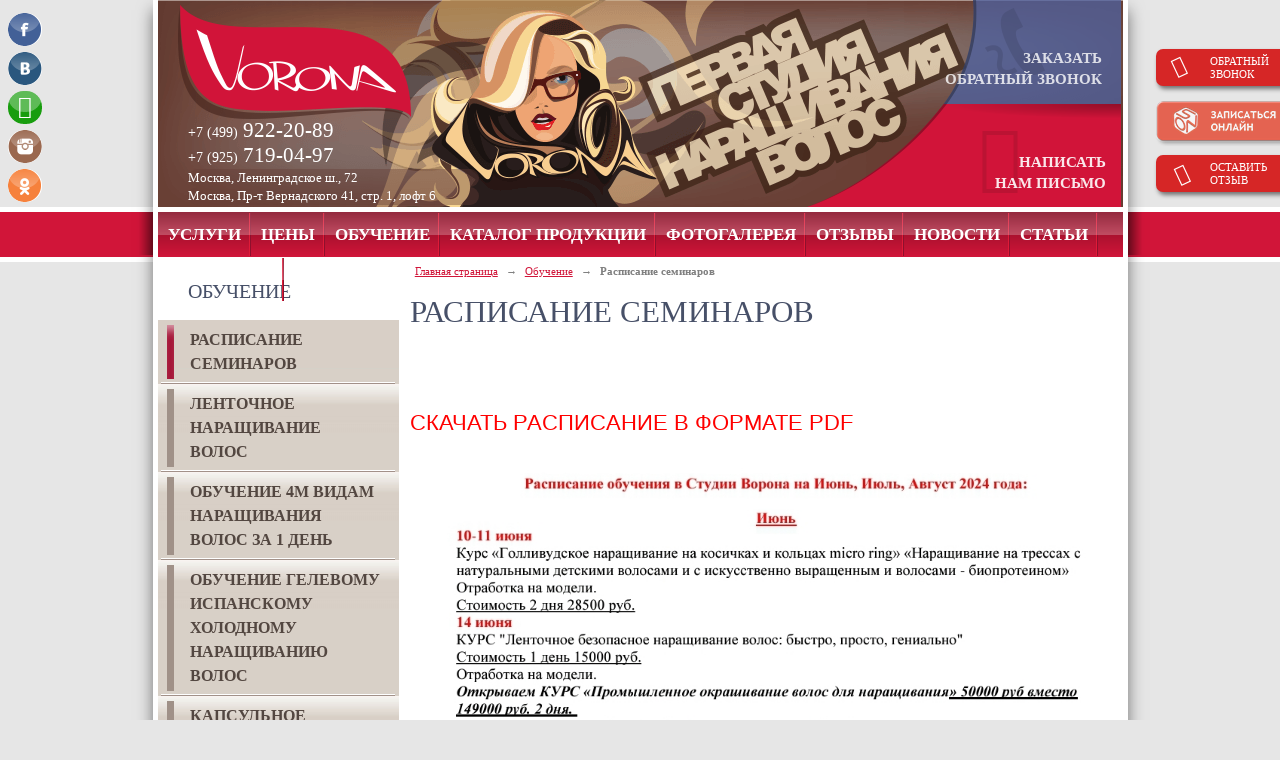

--- FILE ---
content_type: text/html; charset=utf-8
request_url: http://www.studia-naraschivania.ru/study/raspisanie-seminarov
body_size: 5545
content:
<!DOCTYPE html>
<html xmlns="http://www.w3.org/1999/xhtml" lang="ru">
	<head>
		<title>Расписание семинаров - Первая студия наращивания волос Vorona</title>
		<meta name="robots" content="index,follow" />
		<meta name="keywords" content="" />
		<meta name="description" content="Расписание обучающих семинаров Учебной Студии Vorona" />

		<meta name="og:title" content="Расписание семинаров - Первая студия наращивания волос Vorona" />
		<meta name="og:description" content="Расписание обучающих семинаров Учебной Студии Vorona" />
		
		<meta http-equiv="content-type" content="text/html; charset=UTF-8" />
		<meta name="viewport" content="user-scalable=no, initial-scale=1.0, maximum-scale=1.0, width=device-width">

		<link href="/study/raspisanie-seminarov" rel="canonical" />
		<link rel="shortcut icon" href="/templates/default/images/favicon.ico" type="image/x-icon" />

		<link rel="stylesheet" type="text/css" href="/templates/default/css/bootstrap.min.css" />

		<link rel="stylesheet" type="text/css" href="/templates/default/css/slippry.css" />
		<link rel="stylesheet" type="text/css" href="/templates/default/css/styles.css" />
		<link rel="stylesheet" type="text/css" href="/templates/default/css/flexslider.css" />
		<link rel="stylesheet" type="text/css" href="/templates/default/css/obuchenie.css" />
		<link rel="stylesheet" type="text/css" href="/templates/default/css/modal.css" />
		<link rel="stylesheet" type="text/css" href="/templates/default/css/mobile.css" />

		<script type="text/javascript" charset="utf-8" src="/templates/default/js/modernizr.custom.29244.js"></script>
		<script type="text/javascript" charset="utf-8" src="/templates/default/js/jquery.min.js"></script>
		<script type="text/javascript" src="/lib/scripts/jquery.tipsy.js"></script>

		<!--[if lt IE 9]>
		  	<script src="https://oss.maxcdn.com/libs/html5shiv/3.7.0/html5shiv.js"></script>
		  	<script src="https://oss.maxcdn.com/libs/respond.js/1.4.2/respond.min.js"></script>
		<![endif]-->
		
		<script type="text/javascript">
			var aveabspath = '/';
			var media_aveabspath = '/templates/default/';
		</script>
		
		
	</head>
	<body>
		<div class="red-line">
			<div class="red-line-in"></div>
		</div>
		<div class="all">
			<header id="header-block">
				<div class="one-line-top">
					Первая студия наращивания волос
				</div>
				<div class="row logos-phones">
					<div class="col-lg-4 col-md-4 col-sm-12 col-xs-12 logo-first">
						<a title="Студия наращивания" id="logo" class="logo-top" href="/"><img src="/templates/default/images/logo.png" alt="Студия наращивания" /></a>
						<div class="two-line-top">
							Первая студия наращивания волос
						</div>						
						<a class="phone-top" href="tel:+74999222089"><small>+7 (499)</small><span>922-20-89</span></a>
						<a class="phone-top phone-top-2" href="tel:+79257190497"><small>+7 (925)</small><span>719-04-97</span></a>
						<a class="phone-top phone-top-3" href="whatsapp://send?phone=+79261609604"><i class="fa fa-whatsapp" aria-hidden="true"></i> WhatsApp</a>
						<a class="phone-top phone-top-4" href="viber://add?number=79261609604"><i class="fa fa-phone" aria-hidden="true"></i> Viber</a>
						<span class="address-top">Москва, Ленинградское ш., 72</span>
						<span class="address-top">Москва, Пр-т Вернадского 41, стр. 1, лофт 6</span>
					</div>
					<div class="col-md-4 col-md-offset-4 col-sm-12 col-xs-12 phones">
						<div class="zakaz-zvonok">
							<a href="#" data-toggle="modal" data-target="#phone-send" title="Заказать обратный звонок" id="zakaz-zvonok" class="zvonok-button">
								<span>Заказать<br />обратный звонок</span>
							</a>
						</div>
						<div class="small-mail">
							<a href="#" data-toggle="modal" data-target="#mail-send" title="Написать нам письмо" id="zakaz-mail" class="mail-button">
								<span>Написать<br />нам письмо</span>
								<i class="fa fa-envelope" aria-hidden="true"></i>
							</a>
						</div>
					</div>
				</div>
				<nav class="row main-menu">
					<ul class="div-menu col-md-12">	<li>	<a target="_self" class="menu_elem" href="/services">		<span class="text_">Услуги</span>	</a></li><li>	<a target="_self" class="menu_elem" href="/prices">		<span class="text_">Цены</span>	</a></li><li>	<a target="_self" class="menu_elem" href="/obuchenie">		<span class="text_">Обучение</span>	</a></li><li>	<a target="_self" class="menu_elem" href="/catalog">		<span class="text_">Каталог продукции</span>	</a></li><li>	<a target="_self" class="menu_elem" href="/photo-gallery">		<span class="text_">Фотогалерея</span>	</a></li><li>	<a target="_self" class="menu_elem" href="/reviews">		<span class="text_">Отзывы</span>	</a></li><li>	<a target="_self" class="menu_elem" href="/news">		<span class="text_">Новости</span>	</a></li><li>	<a target="_self" class="menu_elem" href="/articles">		<span class="text_">Статьи</span>	</a></li><li>	<a target="_self" class="menu_elem" href="/for-partners">		<span class="text_">Партнерам</span>	</a></li><li>	<a target="_self" class="menu_elem" href="/contacts">		<span class="text_">Контакты</span>	</a></li></ul>
				</nav>
			</header>
			<div class="row block-cont-menu">
				
				<a id="right-block-slide" href="#" class="icon-mobile-bottom-one" title="Еще"><i class="fa fa-sort-desc" aria-hidden="true"></i> Еще</a>
				<a id="insta-1" target="_blank" href="https://www.instagram.com/hairstudiavorona/" class="icon-mobile-bottom-one" title="studia_vorona"><i class="fa fa-instagram" aria-hidden="true"></i> hairstudiavorona</a>
				<a id="insta-2" target="_blank" href="https://www.instagram.com/hairvorona/" class="icon-mobile-bottom-one" title="studia_vorona"><i class="fa fa-instagram" aria-hidden="true"></i> hairvorona</a>
																							<div id="right-block-slide-content" class="col-md-3 col-sm-12 col-xs-12">
																<nav class="row left-menu">
	<div class="h1_div">Обучение</div>
	<ul class="div-menu col-md-12">
		<li class="active">
	<a href='/study/raspisanie-seminarov'><span>Расписание семинаров</span></a>
</li><li>
	<a href='/kurs-lentochnoe-naracshivanie'><span>Ленточное наращивание волос</span></a>
</li><li>
	<a href='/study/obuchenie-po-akcii-chetyryom-vidam-naracshivaniya'><span>Обучение 4м видам наращивания волос за 1 день</span></a>
</li><li>
	<a href='/study/obuchenie-gelevomu-ispanskomu-holodnomu-naracshivaniyu-volos'><span>Обучение Гелевому Испанскому холодному наращиванию волос</span></a>
</li><li>
	<a href='/obuchenie-kapsulnoe-narashhivanie'><span>Капсульное наращивание</span></a>
</li><li>
	<a href='/new-kurs-modnye-tehniki-okrashivaniya-volos'><span>МОДНЫЕ ТЕХНИКИ ОКРАШИВАНИЯ ВОЛОС</span></a>
</li><li>
	<a href='/study/skidki-na-obuchenie-naracshivaniyu-volos'><span>Скидки на обучение</span></a>
</li><li>
	<a href='/study/obuchenie-lentirovaniyu-i-bionaracshivaniyu-volos'><span>Обучение лентированию и бионаращиванию волос</span></a>
</li><li>
	<a href='/study/obuchenie-naracshivaniyu-nakladok-i-sistem-zamecsheniya-volos'><span>Обучение наращиванию накладок и систем замещения волос</span></a>
</li><li>
	<a href='/kurs-pletenie-tressov-iz-volos'><span>ПЛЕТЕНИЕ ТРЕССОВ ИЗ ВОЛОС</span></a>
</li><li>
	<a href='/study/avtorskij-kurs-gollivudskoe-naracshivanie-volos'><span>Голливудское Наращивание волос</span></a>
</li><li>
	<a href='/tehnika-postizhernyh-rabot-tamburovka'><span>Техника постижерных работ Тамбуровка</span></a>
</li>
	</ul>
</nav>
									
						</div>
										<div class="col-md-9 col-sm-12 col-xs-12">
						<section id="main-content">
							<ul class="breadcrumbs"><li><a href="http://www.studia-naraschivania.ru/">Главная страница</a></li><li>&nbsp;&rarr;&nbsp;</li><li><a href="/obuchenie"  target="_self">Обучение</a></li><li>&nbsp;&rarr;&nbsp;</li><li><strong>Расписание семинаров</strong></li></ul>
							<div id="content_study_block" class="study_block">
	<div id="content_study_block_in">
		<h1>Расписание семинаров</h1>
		<div class="content">
			<h2><br />
<br />
<br />
<a href="/uploads/obuchenie/Raspisanie/2024/Raspisanie Vorona leto 2024.pdf"><span style="color:#FF0000;"><span style="font-family:arial,helvetica,sans-serif;">Скачать расписание в формате PDF</span></span></a></h2>

<div style="text-align: center;"><img alt="" src="/uploads/obuchenie/Raspisanie/2024/Leto Vorona 1.jpg" style="width: 100%; height: 132%;" /><img alt="" src="/uploads/obuchenie/Raspisanie/2024/Leto Vorona 2.jpg" style="width: 100%; height: 147%;" /><img alt="" src="/uploads/obuchenie/Raspisanie/2024/Leto Vorona 3.jpg" style="width: 100%; height: 107%;" /></div>
							
		</div>
	</div>
	<br />
	<a class="readon" href="/study">Назад ко всему списку</a>
</div>
<div class="next-prev row">
	<div class="col-md-6 col-sm-6 col-xs-12 mat-next">Следующая: <a  href="/kurs-pletenie-tressov-iz-volos">Курс Плетение трессов из волос</a></div>	<div class="col-md-6 col-sm-6 col-xs-12 mat-prev">Предыдущая: <a  href="/obuchenie-kapsulnoe-narashhivanie">Обучение - Капсульное наращивание</a></div></div>
						</section>
					</div>
							</div>
		</div>
		<footer id="footer-block" class="row">
			<div class="footer-in row">
				<div class="footer-left col-md-7 col-sm-12 col-xs-12 logo-first">
					<a title="Студия наращивания" id="logo-bottom" class="logo-bottom" href="/"><img src="/templates/default/images/logo-footer.png" alt="Студия наращивания" /></a>
					<a class="phone-bottom" href="+7999222089"><small>+7 (499)</small><span>922-20-89</span></a>
					<div class="address-bottom">Москва, Ленинградское ш., 72</div>
					<div class="copyrignt">
						&copy; 2026 Первая студия наращивания волос "VORONA". Все права защищены.
					</div>
					<br />
					<!-- Yandex.Metrika informer -->
					<a href="https://metrika.yandex.ru/stat/?id=23913454&amp;from=informer"
					target="_blank" rel="nofollow"><img src="https://informer.yandex.ru/informer/23913454/3_1_FFFFFFFF_EFEFEFFF_0_pageviews"
					style="width:88px; height:31px; border:0;" alt="Яндекс.Метрика" title="Яндекс.Метрика: данные за сегодня (просмотры, визиты и уникальные посетители)" class="ym-advanced-informer" data-cid="23913454" data-lang="ru" /></a>
					<!-- /Yandex.Metrika informer -->
				</div>
				<div class="footer-right-1 col-md-3 col-sm-12 col-xs-12">
					<ul class="footer-study-menu">
	<li class="active">
	<a href="/study/raspisanie-seminarov"><span>Расписание семинаров</span></a>
</li><li>
	<a href="/kurs-lentochnoe-naracshivanie"><span>Ленточное наращивание волос</span></a>
</li><li>
	<a href="/study/obuchenie-po-akcii-chetyryom-vidam-naracshivaniya"><span>Обучение 4м видам наращивания волос за 1 день</span></a>
</li><li>
	<a href="/study/obuchenie-gelevomu-ispanskomu-holodnomu-naracshivaniyu-volos"><span>Обучение Гелевому Испанскому холодному наращиванию волос</span></a>
</li><li>
	<a href="/obuchenie-kapsulnoe-narashhivanie"><span>Капсульное наращивание</span></a>
</li><li>
	<a href="/new-kurs-modnye-tehniki-okrashivaniya-volos"><span>МОДНЫЕ ТЕХНИКИ ОКРАШИВАНИЯ ВОЛОС</span></a>
</li><li>
	<a href="/study/skidki-na-obuchenie-naracshivaniyu-volos"><span>Скидки на обучение</span></a>
</li><li>
	<a href="/study/obuchenie-lentirovaniyu-i-bionaracshivaniyu-volos"><span>Обучение лентированию и бионаращиванию волос</span></a>
</li><li>
	<a href="/study/obuchenie-naracshivaniyu-nakladok-i-sistem-zamecsheniya-volos"><span>Обучение наращиванию накладок и систем замещения волос</span></a>
</li><li>
	<a href="/kurs-pletenie-tressov-iz-volos"><span>ПЛЕТЕНИЕ ТРЕССОВ ИЗ ВОЛОС</span></a>
</li><li>
	<a href="/study/avtorskij-kurs-gollivudskoe-naracshivanie-volos"><span>Голливудское Наращивание волос</span></a>
</li><li>
	<a href="/tehnika-postizhernyh-rabot-tamburovka"><span>Техника постижерных работ Тамбуровка</span></a>
</li>
</ul>

				</div>
				<div class="footer-right-2 col-md-2 col-sm-12 col-xs-12">
					<ul class="div-menu col-md-12">	<li>	<a target="_self" class="menu_elem" href="/services">		<span class="text_">Услуги</span>	</a></li><li>	<a target="_self" class="menu_elem" href="/prices">		<span class="text_">Цены</span>	</a></li><li>	<a target="_self" class="menu_elem" href="/obuchenie">		<span class="text_">Обучение</span>	</a></li><li>	<a target="_self" class="menu_elem" href="/catalog">		<span class="text_">Каталог продукции</span>	</a></li><li>	<a target="_self" class="menu_elem" href="/photo-gallery">		<span class="text_">Фотогалерея</span>	</a></li><li>	<a target="_self" class="menu_elem" href="/reviews">		<span class="text_">Отзывы</span>	</a></li><li>	<a target="_self" class="menu_elem" href="/news">		<span class="text_">Новости</span>	</a></li><li>	<a target="_self" class="menu_elem" href="/articles">		<span class="text_">Статьи</span>	</a></li><li>	<a target="_self" class="menu_elem" href="/for-partners">		<span class="text_">Партнерам</span>	</a></li><li>	<a target="_self" class="menu_elem" href="/contacts">		<span class="text_">Контакты</span>	</a></li></ul>
				</div>
			</div>
		</footer>

	<!--noindex-->

		<a href="#" data-toggle="modal" data-target="#review-send" title="Оставить отзыв" id="review-review" class="butn red-butn review-button">
			<span>Оставить отзыв</span>
			<i class="fa fa-bullhorn" aria-hidden="true"></i>
		</a>

		<a href="#" data-toggle="modal" data-target="#phone-send" title="Обратный звонок" id="zapis-review" class="butn red-butn zapis-button">
			<span>Обратный звонок</span>
			<i class="fa fa-phone" aria-hidden="true"></i>
		</a>

		<div id="startson_button">
			<a href="javascript: startson();"><img src="http://sonline.su/i/buttons/bt_son_red_150x47.png"></a>
			<span class="here_online">&larr; Используйте кнопку, запишитесь к нам на услуги</span>
		</div>

		<div class="modal fade" id="phone-send" tabindex="-1" role="dialog" aria-hidden="true">
	<div class="modal-dialog">
		<div class="modal-content">
			<form action="/send-mail" method="post" name="send-phone-modal-1" class="send-form">
				<div class="modal-header">
					<span class="header-img phone"></span>
					<button class="close" type="button" data-dismiss="modal"></button>
					<h4 class="modal-title">Перезвоните мне</h4>
				</div>
				<div class="modal-body">
					<input id="pinput-name" class="input-name inputbox" type="text" value="" name="name" placeholder="Как к вам обращаться" />
					<input id="pinput-phone" class="input-phone inputbox" type="text" value="" name="phone" placeholder="Телефон" />
					<input type="hidden" name="type-mail" value="send-phone" />
				</div>
				<div class="modal-footer">
					<div class="block-error"></div>
					<a href="javascript:void(0)" class="send-button butn red-butn">
						<span>Перезвоните мне</span>
					</a>
				</div>
			</form>
		</div>
	</div>
</div>
<div class="modal fade" id="mail-send" tabindex="-1" role="dialog" aria-hidden="true">
	<div class="modal-dialog">
		<div class="modal-content">
			<form action="/send-mail" method="post" name="send-mail-modal-1" class="send-form">
				<div class="modal-header">
					<span class="header-img mail"></span>
					<button class="close" type="button" data-dismiss="modal"></button>
					<h4 class="modal-title">Написать письмо студии</h4>
				</div>
				<div class="modal-body">
					<input id="minput-name" class="input-name inputbox" type="text" value="" name="name" placeholder="Как к вам обращаться" />
					<input id="minput-mail" class="input-mail inputbox" type="text" value="" name="email" placeholder="Ваш почтовый ящик" />
					<textarea id="minput-text" class="input-text inputbox" name="question" placeholder="Текст письма"></textarea>
					<input type="hidden" name="type-mail" value="send-mail" />
				</div>
				<div class="modal-footer">
					<div class="block-error"></div>
					<a href="javascript:void(0)" class="send-button butn red-butn">
						<span>Отправить</span>
					</a>
				</div>
			</form>
		</div>
	</div>
</div>
<div class="modal fade" id="review-send" tabindex="-1" role="dialog" aria-hidden="true">
	<div class="modal-dialog">
		<div class="modal-content">
			<form action="/send-mail" method="post" name="send-review-modal-1" class="send-form">
				<div class="modal-header">
					<span class="header-img phone"></span>
					<button class="close" type="button" data-dismiss="modal"></button>
					<h4 class="modal-title">Оставить отзыв</h4>
				</div>
				<div class="modal-body">
					<input id="rinput-name" class="input-name inputbox" type="text" value="" name="name" placeholder="Как к вам обращаться" />
					<input id="rinput-mail" class="input-mail inputbox" type="text" value="" name="email" placeholder="Ваш почтовый ящик" />
					<textarea id="rinput-review" class="input-review inputbox" name="question" placeholder="Текст отзыва"></textarea>
					<input type="hidden" name="type-mail" value="send-review" />
				</div>
				<div class="modal-footer">
					<div class="block-error"></div>
					<a href="javascript:void(0)" class="send-button butn red-butn">
						<span>Отправить</span>
					</a>
				</div>
			</form>
		</div>
	</div>
</div>
<div class="modal fade" id="zapis-send" tabindex="-1" role="dialog" aria-hidden="true">
	<div class="modal-dialog">
		<div class="modal-content">
			<form action="/send-mail" method="post" name="send-zapis-modal-1" class="send-form">
				<div class="modal-header">
					<span class="header-img phone"></span>
					<button class="close" type="button" data-dismiss="modal"></button>
					<h4 class="modal-title">Записаться на прием</h4>
				</div>
				<div class="modal-body">
					<input id="rinput-name" class="input-name inputbox" type="text" value="" name="name" placeholder="Как к вам обращаться" />
					<input id="rinput-phone" class="input-phone inputbox" type="text" value="" name="phone" placeholder="Телефон" />
					<div class="input-group date" id="date-time-picker">
						<input id="rinput-date" class="input-date inputbox" type="text" value="" name="date" placeholder="На какое время &rarr;" />
					    <span class="input-group-addon">
						  <span class="glyphicon glyphicon-calendar"></span>
						</span>
					</div>
					<textarea id="rinput-review" class="input-review inputbox" name="question" placeholder="Дополнительно"></textarea>
					<input type="hidden" name="type-mail" value="send-zapis" />
				</div>
				<div class="modal-footer">
					<div class="block-error"></div>
					<a href="javascript:void(0)" class="send-button butn red-butn">
						<span>Записаться</span>
					</a>
				</div>
			</form>
		</div>
	</div>
</div>
<div class="modal fade" id="finish-block" tabindex="-1" role="dialog" aria-hidden="true">
	<div class="modal-dialog">
		<div class="modal-content">
			<div class="modal-header">
				<button class="close" type="button" data-dismiss="modal"></button>
				<h4 class="modal-title">&nbsp;</h4>
			</div>
			<div class="modal-body"></div>
			<div class="modal-footer">
				<button class="butn btn-default btn-close" type="button" data-dismiss="modal">Закрыть</button>
			</div>
		</div>
	</div>
</div>
		
		<div class="mobile-right-menu" data-block-width="240"><div class="menu-header-right-mobile">Основное меню</div></div>
		<div class="mobile-line-menu">
			<a href="#" class="icon-mobile-bottom" title="Показать меню" id="a_menu"><i class="fa fa-bars" aria-hidden="true"></i></a>
			<a href="#" class="icon-mobile-bottom" data-toggle="modal" data-target="#phone-send" title="Заказать обратный звонок"><i class="fa fa-phone" aria-hidden="true"></i></a>
			<a href="#" class="icon-mobile-bottom" data-toggle="modal" data-target="#mail-send" title="Написать нам письмо"><i class="fa fa-envelope" aria-hidden="true"></i></a>
			<a href="#" class="icon-mobile-bottom" data-toggle="modal" data-target="#review-send" title="Оставить отзыв"><i class="fa fa-bullhorn" aria-hidden="true"></i></a>
			<a href="#" class="icon-mobile-bottom" data-toggle="modal" data-target="#zapis-send" title="Записаться на прием"><i class="fa fa-calendar" aria-hidden="true"></i></a>
		</div>

		<div id="icons_block">
			<a target="_blank" rel="nofollow" id="fb_button_b" href="https://m.facebook.com/studiavorona/" title="Группа Facebook"></a>
			<a target="_blank" rel="nofollow" id="vk_button_b" href="https://vk.com/club38049657" title="Группа ВКонтакте"></a>
			<a target="_blank" rel="nofollow" id="whatsapp_button_b" href="https://wa.me/79261609604" title="WhatsApp"><i class="fa fa-whatsapp" aria-hidden="true"></i></a>
			<a target="_blank" rel="nofollow" id="insta_button_b" href="https://www.instagram.com/hairvorona/" title="Лента Instagram hairvorona"></a>
			<a target="_blank" rel="nofollow" id="odnokl_button_b" href="http://ok.ru/group/56278979641403" title="Группа в Одноклассниках"></a>
		</div>		

	<!--/noindex-->

		<link rel="stylesheet" type="text/css" href="/templates/default/css/bootstrap-datetimepicker.min.css" />
				<link rel="stylesheet" type="text/css" href="/templates/default/css/prettyPhoto.css" />
		<link rel="stylesheet" type="text/css" href="/templates/default/css/tipsy.css" />		
		<link rel="stylesheet" type="text/css" href="/templates/default/css/font-awesome.min.css" />
		
		<script type="text/javascript" charset="utf-8" src="/templates/default/js/bootstrap.min.js"></script>
		<script type="text/javascript" charset="utf-8" src="/templates/default/js/slippry.min.js"></script>
		<script type="text/javascript" charset="utf-8" src="/templates/default/js/moment-with-locales.rus.min.js"></script>
		<script type="text/javascript" charset="utf-8" src="/templates/default/js/bootstrap-datetimepicker.min.js"></script>
		<script type="text/javascript" charset="utf-8" src="/templates/default/js/jquery.formstyler.min.js"></script>
		<script type="text/javascript" charset="utf-8" src="/templates/default/js/jquery.form.min.js"></script>
		<script type="text/javascript" charset="utf-8" src="/templates/default/js/jquery.placeholder.js"></script>
		<script type="text/javascript" charset="utf-8" src="/templates/default/js/jquery.prettyPhoto.js"></script>
		<script type="text/javascript" charset="utf-8" src="/templates/default/js/jquery.history.js"></script>
		<script type="text/javascript" charset="utf-8" src="/templates/default/js/jquery.flexslider-min.js"></script>
		<script type="text/javascript" charset="utf-8" src="/templates/default/js/kwiks.js"></script>
		<script type="text/javascript" charset="utf-8" src="/templates/default/js/studia.js"></script>
		<script type="text/javascript" charset="utf-8" src="/templates/default/js/mobile.js"></script>

		
<!-- Yandex.Metrika counter -->
<script type="text/javascript" >
    (function (d, w, c) {
        (w[c] = w[c] || []).push(function() {
            try {
                w.yaCounter23913454 = new Ya.Metrika({
                    id:23913454,
                    clickmap:true,
                    trackLinks:true,
                    accurateTrackBounce:true,
                    webvisor:true,
                    trackHash:true
                });
            } catch(e) { }
        });

        var n = d.getElementsByTagName("script")[0],
            s = d.createElement("script"),
            f = function () { n.parentNode.insertBefore(s, n); };
        s.type = "text/javascript";
        s.async = true;
        s.src = "https://mc.yandex.ru/metrika/watch.js";

        if (w.opera == "[object Opera]") {
            d.addEventListener("DOMContentLoaded", f, false);
        } else { f(); }
    })(document, window, "yandex_metrika_callbacks");
</script>
<noscript><div><img src="https://mc.yandex.ru/watch/23913454" style="position:absolute; left:-9999px;" alt="" /></div></noscript>
<!-- /Yandex.Metrika counter -->
	</body>
</html>

--- FILE ---
content_type: text/css; charset=utf-8
request_url: http://www.studia-naraschivania.ru/templates/default/css/styles.css
body_size: 12697
content:
.row{
	padding:0;
	margin:0;
}

/*
.col-xs-1, .col-sm-1, .col-md-1, .col-lg-1, 
.col-xs-2, .col-sm-2, .col-md-2, .col-lg-2, 
.col-xs-3, .col-sm-3, .col-md-3, .col-lg-3, 
.col-xs-4, .col-sm-4, .col-md-4, .col-lg-4, 
.col-xs-5, .col-sm-5, .col-md-5, .col-lg-5, 
.col-xs-6, .col-sm-6, .col-md-6, .col-lg-6, 
.col-xs-7, .col-sm-7, .col-md-7, .col-lg-7, 
.col-xs-8, .col-sm-8, .col-md-8, .col-lg-8, 
.col-xs-9, .col-sm-9, .col-md-9, .col-lg-9, 
.col-xs-10, .col-sm-10, .col-md-10, .col-lg-10, 
.col-xs-11, .col-sm-11, .col-md-11, .col-lg-11, 
.col-xs-12, .col-sm-12, .col-md-12, .col-lg-12{
	padding:0;
	margin:0;
}
*/

@font-face {
	font-family:'HeliosCondC';
	src: url('../fonts/HeliosCondC_Light.eot');
	src: local('☺'), url('../fonts/HeliosCondC.woff') format('woff'), url('../fonts/HeliosCondC.ttf') format('truetype'), url('../fonts/HeliosCondC.svg') format('svg');
	font-weight: normal;
	font-style: normal;
}

@font-face {
	font-family:'HeliosCondC';
	src: url('../fonts/HeliosCondC-Bold.eot');
	src: local('☺'), url('../fonts/HeliosCondC-Bold.woff') format('woff'), url('../fonts/HeliosCondC-Bold.ttf') format('truetype'), url('../fonts/HeliosCondC-Bold.svg') format('svg');
	font-weight: bold;
	font-style: normal;
}

@font-face {
	font-family:'HeliosCondC';
	src: url('../fonts/HeliosCompressed.eot');
	src: local('☺'), url('../fonts/HeliosCompressed.woff') format('woff'), url('../fonts/HeliosCompressed.ttf') format('truetype'), url('../fonts/HeliosCompressed.svg') format('svg');
	font-weight: 900;
	font-style: normal;
}

@font-face {
	font-family:'PragmaticaC';
	src: url('../fonts/PragmaticaC.eot');
	src: local('☺'), url('../fonts/PragmaticaC.woff') format('woff'), url('../fonts/PragmaticaC.ttf') format('truetype'), url('../fonts/PragmaticaC.svg') format('svg');
	font-weight: normal;
	font-style: normal;
}

html{
	width:100%;
	height:100%;
	margin:0;
	padding:0;
}

*{
	box-sizing:border-box;
	border-spacing:0px;
}

div{
/*border:1px solid;*/
/*border:1px solid;*/
}

.modal-content .redb, .inputbox.redb{
	color:#ff0000;
	border-color:#ff0000;
}

.text-uppercase{
	text-transform:uppercase ! important;
}

.text-center{
	text-align:center ! important;
}

	body{
		width:100%;
		height:100%;
		margin:0;
		padding:0;
		font-family:'PragmaticaC';
		font-size:13px;
		font-weight:500;
		color:#353535;
		background:#e6e6e6;
		line-height:1.4;
/*		overflow-y:scroll;
		overflow-x:hidden;*/
		float:left;
	}

		p{
			line-height:1.5;
		}

		a{
			cursor:pointer;
			text-decoration:none;
			/*color:#2b9fd9;*/
			color:#D11539;
			outline:none ! important;
			transition: all 300ms ease-in-out;
			-webkit-transition: all 300ms ease-in-out;
		}

		form {
			margin:0;
			padding:0;
		}

		a:hover{
			text-decoration:none;
			color:#ef1d01;
		}

		a:active{
			text-decoration:none;
			color:#000000;
		}
		
		a:focus{
			text-decoration:none;
		}

			a:hover img{
				opacity:0.8;
			}

		.old_priceb{
			text-decoration:line-through ! important;
		}
			a img, img{
				border:none;
			}
		
		a.dotted_a{
			text-decoration:none;
			border-bottom-width:1px;
			border-bottom-style:dotted;
		}

		a.dotted_a:hover{
			border-bottom:1px solid;
		}		

		a.dotted_a:active{
			border-bottom:none;
		}

		h1, h3, h4, h5, h6, h2, div, a, img, td, table, input{
			margin:0;
			padding:0;
		}
		
		h1, .h1_div{
			font-family:'PragmaticaC';
			text-transform:uppercase;
			float:Left;
			width:100%;
			clear:both;
			font-weight:300;
			font-size:31px;
			color:#475068;
			margin-bottom:15px;
		}
		
		.left-menu .h1_div{
			padding-left:30px;
		}
		
		#main-content h1{
			margin-bottom:10px;
		}
		
		h2, .h2_div{
			font-family:'PragmaticaC';
			text-transform:uppercase;
			float:Left;
			width:100%;
			clear:both;
			text-transform:uppercase;
			font-weight:300;
			font-size:22px;
			margin-bottom:15px;
		}
		
		h3, .h3_div{
			font-family:'PragmaticaC';
			text-transform:uppercase;
			font-weight:normal;
			font-size:18px;
			margin-bottom:10px;
		}
		
		h4, .h4_div{
			font-family:'HeliosCondC';
			font-weight:normal;
			font-size:16px;
		}
		
		h5, .h5_div{
			font-family:'PragmaticaC';
			font-weight:300;
			font-size:14px;
		}
		
		h6, .h6_div{
			font-family:'PragmaticaC';
			font-weight:300;
			font-size:13px;
		}
		
		.h1-center, .h2-center, .h3-center, .h4-center, .h5-center, .h6-center{
			width:100%;
			text-align:center;
		}
			
			.inputbox, .fake-input{
				display:block;
				width:325px;
				height:50px;
				border:2px solid #dedede;
				border-radius:6px;
				background-color:#ffffff;
				margin-bottom:16px;
				line-height:50px;
				font-family:Arial;
				font-size:16px;
				padding:5px 16px;
				color:#000000;
				text-align:left;
			}
			
			textarea.inputbox{
				line-height:20px;
				padding-top:16px;
				padding-bottom:10px;
				min-height:70px;
			}
			
			.inputbox:hover{
				box-shadow:inset 0px 0px 7px rgba(0,0,0,0.2);
			}
			
			.inputbox:focus{
				box-shadow:inset 0px 0px 5px rgba(4,130,177,0.8);
				border:2px solid rgba(4,130,177,0.6);
			}
			
			.inputbox.grey-inputbox, .fake-input{
				background-color:#f2f2f2;
				border:2px solid #f2f2f2;
			}
			
				.man-icon{
					background-image:url('../images/icons/icon-man.png');
				}

				.phone-icon{
					background-image:url('../images/icons/icon-phone.png');
				}
				
				.email-icon{
					background-image:url('../images/icons/icon-mail.png');
				}

				.list-icon{
					background-image:url('../images/icons/icon-list.png');
				}

				.inp-icon{
					padding-left:47px;
					background-position:16px 16px;
					background-repeat:no-repeat;
				}
				
			input[type=submit], .butn{
				margin:0;
				padding:0;
				height:56px;
				line-height:56px;
				width:325px;
				font-family:'HeliosCondC';
				font-size:18px;
				font-weight:700;
				text-transform:uppercase;
				color:#ffffff;
				background:#d11539;
				border:1px solid #d11539;
				border-radius:6px;
				transition: all 250ms ease-in-out;
				-webkit-transition: all 250ms ease-in-out;
			}
			
			input[type=submit]:hover, .butn:hover{
				background:#04739c;
			}
			
			input[type=submit]:active, .butn:active{
				background:#d11539;
			}

		.all{
			position:relative;
			z-index:1;
			margin:0 auto;
			box-sizing:border-box;
			max-width:975px;
			min-width:975px;
			padding:0px;
			background:#fff;
			border-left:5px solid #fff;
			border-right:5px solid #fff;
			box-shadow:0px 10px 15px rgba(0,0,0,0.5);
			padding-bottom:30px;
		}
		
		.moduletable-breadcrumbs{
			display:block;
			padding-top:10px ! important;
		}
		
			#main-content ul.breadcrumbs{
				padding:0;
				margin:0;
			}

				#main-content ul.breadcrumbs li{
					display:inline-block;
					padding-left:5px;
					font-size:11px;
				}
		
		.red-line{
			position:absolute;
			display:block;
			left:0px;
			top:207px;
			height:55px;
			width:100%;
			background:#d11539;
			z-index:1;
			overflow:hidden;
			border-top:5px solid #fff;
			border-bottom:5px solid #fff;
		}

			.red-line-in{
				margin:0 auto;
				max-width:975px;
				position:relative;
				z-index:1;
			}
			
				.red-line-in:before{
					content:'';
					display:block;
					position:absolute;
					top:0px;
					left:-70px;
					width:70px;
					height:43px;
					background:url(../images/shadow-red-left.png) top right no-repeat;
				}
				
				.red-line-in:after{
					content:'';
					display:block;
					position:absolute;
					top:0px;
					right:-70px;
					width:70px;
					height:43px;
					background:url(../images/shadow-red-right.png) top left no-repeat;
				}

		.black-line{
			position:absolute;
			display:block;
			left:0px;
			bottom:0px;
			height:158px;
			width:100%;
			background:#000;
			z-index:1;
		}

		.all:after{
			content: "";
			visibility: hidden;
			display: block;
			height: 0;
			clear: both;
		}
		
			section, header, footer{
				display:block;
				width:100%;
				float:left;
				clear:both;
				position:relative;
				z-index:1;
			}

			section:after, header:after, footer:after{
				content: "";
				visibility: hidden;
				display: block;
				height: 0;
				clear: both;
			}
		
			#header-block{
				min-height:257px;
				display:block;
				width:100%;
/*			max-width:975px;
			min-width:975px;*/
				float:left;
				font-weight:300;
				z-index:100;
			}
				
				.logos-phones{
					height:207px;
					background:url(../images/bg-top.png) top left no-repeat;
				}
				
					.logo-first{
						padding-top:5px;
						padding-left:20px;
					}
					
						#logo{
							display:block;
						}
						
						.phone-top{
							line-height: 22px;
							display:block;
							margin-left:10px;
							margin-top:0px;
						}
						
							.phone-top small{
								font-size:14px;
								color:#fff;
							}
							
							.phone-top span{
								font-size:21px;
								margin-left:5px;
								color:#fff;
							}
							
						.address-top{
							display:block;
							margin-left:10px;
							color:#fff;
							font-size:13px;
							background: rgba(101, 62, 53, 0.4);
							border-radius: 20px;
						}
						
					.phones{
						height:207px;
						background:url(../images/cart-phone-block.png) top right no-repeat;
					}
					
						.zakaz-zvonok{
							width:177px;
							height:104px;
							float:right;
							clear:both;
						}
						
							.zvonok-button{
								display:block;
								width:177px;
								height:104px;
								position:relative;
								z-index:1;
							}
							
							.zvonok-button:before{
								position:absolute;
								z-index:1;
								content:'';
								display:block;
								background:url(../images/icons/icon-phone.png) top right no-repeat;
								width:60px;
								height:67px;
								top:-40px;
								left:40px;
								opacity:0.5;
							}
							
								.zvonok-button span{
									position:relative;
									z-index:2;
									font-family:'HeliosCondC';
									font-size:15px;
									font-weight:bold;
									text-transform:uppercase;
									color:#fff;
									display:block;
									text-align:right;
									margin-right:20px;
									margin-top:48px;
									opacity:0.8;
								}
								
								.zvonok-button span:hover{
									opacity:1;
								}

						.zakaz-mail{
							width:177px;
							height:104px;
							float:right;
							clear:both;
						}
						
							.mail-button{
								display:block;
								width:177px;
								height:104px;
								position:relative;
								z-index:1;
							}
							
							.mail-button .fa-envelope{
								position:absolute;
								z-index:1;
								display:block;
								width:60px;
								height:67px;
								top:-30px;
								left:30px;
								/*opacity:0.5;*/
								color:#BB1333;
								font-size:70px;
							}
							
							.mail-button:before{

							}
							
								.mail-button span{
									position:relative;
									z-index:2;
									font-family:'HeliosCondC';
									font-size:15px;
									font-weight:bold;
									text-transform:uppercase;
									color:#fff;
									display:block;
									text-align:right;
									margin-right:20px;
									margin-top:22px;
									opacity:0.9;
								}
								
								.mail-button span:hover{
									opacity:1;
								}								
							
						.small-cart, .small-mail{
							display:block;
							float:right;
							clear:both;
							height:103px;
							width:200px;
							padding-left:27px;
							padding-top:26px;
							opacity:1;
							position:relative;
							z-index:1;
						}
						
							.small-cart:before{
								position:absolute;
								z-index:1;
								content:'';
								display:block;
								background:url(../images/icons/icon-bag.png) top right no-repeat;
								width:58px;
								height:76px;
								top:7px;
								left:10px;
								opacity:0.5;
							}
						
						.small-cart:hover{
							opacity:1;
						}
						
							.small-cart .tov-text{
								position:relative;
								z-index:2;
								font-family:'HeliosCondC';
								font-weight:900;
								font-size:15px;
								color:#fff;
							}
							
								.small-cart .tov-text span{
									font-family:'PragmaticaC';
									font-size:17px;
									font-weight:bold;
								}

				header nav{
					width:100%;
					max-width:975px;
					height:45px;
					float:left;
					position:relative;
					overflow:visible;
					z-index:1;
				}
				
					.main-menu ul{
						position:absolute;
						z-index:1;
						left:0px;
						width:100%;
						background:url(../images/bg-menu.png) top left repeat-x;
						height:45px;
						padding:0;
						margin:0;
						list-style:none;
						margin-top:5px;
					}
					
						.main-menu ul li{
							float:left;
							height:45px;
							font-weight:300;
						}
						
						.main-menu ul li:first-child{
							
						}
							
							.main-menu ul li a{
								display:block;
								padding:0px 10px;
								height:45px;
								font-size:17px;
								position:relative;
								z-index:1;
							}
							
							.main-menu ul li{
								background:url(../images/menu-separator.png) right center no-repeat;
							}
							
							.main-menu ul li:last-child{
								background:none;
							}
/*
							ul.main-menu li a.icon-main, ul.main-menu li:first-child a{
								font-size:0;
								background:url(../images/icons/icon-home.png) center center no-repeat;
								text-align:center;
								padding:0px 35px;
							}
*/
							.main-menu ul li a:hover, .main-menu ul li a.active{
								background:url(../images/menu-hover.png) top center no-repeat;
							}

							
							.main-menu ul li a:hover{
								/*background-color:#99252E;*/
							}
							
							.main-menu ul li a:active{
								background-color:#D92629;
							}
							
								.main-menu ul li a span{
									line-height:45px;
									color:#fff;
									text-transform:uppercase;
									font-family:'HeliosCondC';
									font-weight:700;
								}	
								
				.block-cont-menu{
					padding-top:5px;
					float:left;
					width:100%;
				}
				
				.left-menu{
					margin-bottom:30px;
				}

					.left-menu-small .div-menu{
						padding:20px ! important;
						list-style:none;
					}

						.left-menu-small .div-menu li{
							margin-bottom:5px;
						}
					
					
							.left-menu-small .div-menu a{
								text-decoration:underline;
								font-size:11px;
							}
							
							.left-menu-small .div-menu a:hover{
								text-decoration:none;
							}
				
					.block-cont-menu .left-menu ul, .mobile-right-menu ul{
						position:relative;
						z-index:1;
						left:0px;
						width:100%;
						height:auto;
						padding:0;
						margin:0;
						list-style:none;
						padding-right:0px;
					}

						.left-menu .div-menu{
							overflow-x:hidden;
							overflow-н:auto;
/*							max-height:715px;*/
						}
					
					
						.block-cont-menu .left-menu ul li, .mobile-right-menu ul li{
							float:left;
							height:auto;
							font-weight:300;
							background:#d8d0c7 url(../images/left-menu-bg.jpg) top center repeat-x;
							text-align:center;
							width:100%;
						}
						
							.block-cont-menu .left-menu ul li a, .mobile-right-menu ul li a{
								display:block;
								margin:0 auto;
								padding:8px 15px;
								padding-left:29px;
								padding-right:14px;
								height:auto;
								width:97%;
								font-size:16px;
								position:relative;
								z-index:1;
								background:url(../images/left-menu-separator.jpg) bottom center repeat-x;
								text-align:left;
								color:#534741;
							}
							
							.block-cont-menu .left-menu ul li a:before, .mobile-right-menu ul li a:before{
								display:block;
								content:'';
								position:absolute;
								z-index:1;
								top:5px;
								bottom:5px;
								left:6px;
								width:7px;
								min-height:15px;
								background:#a09188;
							}

							.block-cont-menu .left-menu ul li a:hover:before, .block-cont-menu .left-menu ul li.active a:before{
								display:block;
								content:'';
								background:#a30f32;
								box-shadow:inset 0px 10px 10px -5px rgba(255,255,255,0.6);
							}							
							
							.block-cont-menu .left-menu ul li:last-child a, .mobile-right-menu ul li:last-child a{
								background:none;
							}

						.block-cont-menu .left-menu ul li:hover, .block-cont-menu .left-menu ul li.active, .mobile-right-menu ul li:hover{
							background:#d8d0c7 url(../images/left-menu-bg-2.jpg) top center repeat-x;
						}
						
								.block-cont-menu .left-menu ul li a span, .mobile-right-menu ul li a span{
									line-height:1.5;
									color:#534741;
									text-transform:uppercase;
									font-family:'HeliosCondC';
									font-weight:700;
								}
							
				.block_news{
					width:100%;
					float:left;
					padding:0px 20px;
				}
				
					.h1_div{
						margin-top:15px;
					}

					nav .h1_div, #right-block-slide-content .h1_div{
						margin-top:15px;
						margin-bottom:15px;
						font-size:20px;
					}					
					
					#right-block-slide-content .h1_div{
						padding-left:30px;
					}
					
					.expand-menu-uslugi{
						display:block;
						margin-bottom:10px;
						text-align: center;
						text-decoration:underline;
					}
					
					#menu-uslugi-right{
						display:none;
					}
						
					#right-block-slide{
						display:block;
						margin-bottom:10px;
						text-align: center;
						text-transform: uppercase;
						color: #fff;
						font-size: 11px;
						padding: 0px;
						height: 30px;
						line-height: 30px;
/*						width: 50%;*/
						background:#D62626;
						border-radius: 12px;
						border: 2px solid #D62626;
						border-bottom: 4px solid #A4374C;
						transition: all 300ms ease-in-out;
						-webkit-transition: all 300ms ease-in-out;
						box-shadow: 0px 2px 3px rgba(0,0,0,0.2);
						margin:10px 0;
					}
					
					.block_small_video_elem{
						margin-left:12px;
						margin-top:20px;
					}
					
						.block_small_video_elem .video_name{
							line-height:1.2;
							font-size:12px;
							color:#aaa;
						}
					
					
					ul.news_ul{
						list-style:none;
						margin:0;
						padding:0;
					}
					
						.news_ul li{
							float:Left;
							width:100%;
							clear:both;
							margin-bottom:20px;
						}
						
							.createdate, .news_ul .createdate{
								background:#D11539;
								color:#fff;
								float:left;
								clear:both;
								padding:0px 5px;
								font-size:15px;
								font-family:"HeliosCondC";
							}
							
							.news_ul h4{
								float:left;
								clear:both;
								width:100%;
								font-weight:bold;
								font-size:15px;
								font-family:"PragmaticaC";
								margin:5px 0px;
							}
							
							.news_ul .news_small_cont{
								float:left;
								font-size:11px;
								clear:both;
								margin-bottom:5px;
							}
							
							.news_ul .readon{
								font-size:11px;
								float:right;
								clear:both;
								text-decoration:underline;
							}
							
							.article_block .readon{
								float:left;
							}
							
							.news_ul .readon:hover{
								text-decoration:none;
							}

							#icons_block{
								position:fixed;
								z-index:900;
								left:0;
								top:10px;;
								width:50px;
								height:auto;
								text-align:center;
							}

								#fb_button_b{
									background-image:url(../images/icons/icon-facebook.png);
								}
								
								#odnokl_button_b{
									background-image:url(../images/icons/icon-odnoklassniki.png);
								}
								
								#vk_button_b{
									background-image:url(../images/icons/icon-vk.png);
								}
								
								#insta_button_b{
									background-image:url(../images/icons/icon-insta.png);
								}

								#fb_button_b, #odnokl_button_b, #vk_button_b, #insta_button_b, #viber_button_b, #whatsapp_button_b{
									vertical-align:top;
									display:inline-block;
									width:34px;
									height:33px;
									margin:3px 5px;
									background-position:bottom center;
									background-repeat:no-repeat;
									background-color:white;
									border-radius:40px;
								}

								#fb_button_b:hover, #odnokl_button_b:hover, #vk_button_b:hover, #insta_button_b:hover, #viber_button_b:hover, #whatsapp_button_b:hover{
									/*background-position:top center;*/
									opacity:0.7;
								}
								
								#whatsapp_button_b{
									color:#fff;
									background:#189D0E;
									line-height: 32px;
									font-size: 23px;
									position:relative;
									z-index:1;
									overflow:hidden;
								}
								
								#whatsapp_button_b:after{
									position:absolute;
									top:-12px;
									width:100%;
									height:100%;
									left:0;
									content:'';
									display:block;
									background:rgba(255,255,255,0.3);
									border-radius:40px;
								}
								
								.phone-top-3, .phone-top-4{
									color:#fff;
									font-size:18px;
								}
								
									.phone-top-4 i{
										font-size:10px;
										border-radius:20px;
										display:inline-block;
										border:1px solid #fff;
										vertical-align:top;
										padding:3px;
										margin-top:3px;
									}
							
			section#main-content{
				padding-left:11px;
				padding-right:0px;
				min-height:500px;
			}

				.slider-on-main{
					margin-top:0px;
					width:100%;
					float:left;
					padding:5px;
					background:#e6e6e6;
					height:272px;
				}
				
					.slider{
						float:left;
						width:799px;
					}
					
						.slider-block{
							width:100%;
							position:relative;
							z-index:1;
							top:0px;
							left:0px;
							float:left;
							overflow:hidden;
							max-height:272px;
						}
						
							.slider-block-in{
								width:100%;
								position:relative;
								z-index:1;
								top:0px;
								left:0px;
								float:left;
								margin-bottom:5px;
/*								overflow:hidden;*/
/*								max-height:272px;*/
							}
							
								.slider-block-in .slider-elem{
									display:block;
									width:100%;
									height:auto;
									position:absolute;
									z-index:1;
									top:0px;
									left:100%;
/*									padding:20px;*/
									box-sizing:border-box;
									opacity:1;
/*									min-height:286px;*/
								}

									.slider-block-in a{
										display:block;
										width:100%;
/*										border:1px solid;*/
									}
								
								.slider-block-in .slider-elem:first-child{
/*									display:block;*/
									left:0%;
								}
								
									.slider-elem .slider-header{
										position:relative;
										z-index:2;
										color:#fff;
										font-size:29px;
										font-weight:300;
										font-family:'HeliosCondC';
										text-transform:uppercase;
										width:100%;
									}
									
									.slider-elem .slider-text{
										position:relative;
										float:left;
										z-index:2;
										color:#fff;
										font-size:17px;
										font-weight:300;
										font-family:'HeliosCondC';
										width:100%;
									}
									
									.slider-elem img{
/*										position:absolute;*/
										z-index:1;
										left:0px;
										top:0px;
										width:100%;
										height:260px;
										display:block;
									}

									.slider-elem:hover img{
										opacity:1;
									}
									
							.rot-button-left, .rot-button-right{
								position:absolute;
								z-index:200;
								top:90px;
								width:22px;
								height:68px;
							}

							.rot-button-left:hover, .rot-button-right:hover{
								opacity:0.7;
							}
									
							.rot-button-left{
								left:20px;
								background:url(../images/rot-arrow-left.png) top left no-repeat;
							}
							
							.rot-button-right{
								right:20px;
								background:url(../images/rot-arrow-right.png) top left no-repeat;
							}
							
					.add-picture-buttons{
						width:150px;
						margin-left:6px;
					}
					
					.add-picture-buttons .pic-elems{
						position:relative;
						z-index:1;
						height:260px;
						width:
						margin-bottom:7px;
						/*padding:15px;*/
					}
					
						.add-picture-buttons .pic-elem{
							display:none;
							width:100%;
							/*min-width:317px;
							min-height:130px;*/
							position:absolute;
							z-index:1;
							top:0px;
							left:0px;
							opacity:1;
						}
						
						.add-picture-buttons .pic-elem:first-child{
							display:block;
						}
						
							.pic-elem .pic-text{
								display:block;
								position:relative;
								z-index:2;
								color:#fff;
								font-size:21px;
								font-weight:300;
								font-family:'HeliosCondC';
								text-transform:uppercase;
								width:100%;
							}

							.pic-elem img{
								left:0px;
								top:0px;
								position:absolute;
								z-index:1;
								width:100%;
								height:260px;
								/*min-width:317px;
								min-height:130px;*/
							}

							.pic-elem:hover img{
								opacity:1;
							}		
			
				#main-content h1{
					padding:15px 15px 0px 0px;
				}
				
				.content-top{
					padding:0px 15px;
					padding-left:0px;
/*					border:1px solid;*/
					text-align:justify;
					float:left;
					width:100%;
				}
				
					.content-top img, .article_block_in img{
						border:5px solid #E6E6E6;
						margin:2px 10px;
						position:relative;
						z-index:1;
						box-shadow:0px 10px 7px -7px rgba(0,0,0,0.5);
						max-width:97%;
					}
					
					#main-content h3{
						
					}
					
					#main-content ul{
						margin-left:0px;
						padding-left:15px;
					}
					
						#main-content ul li{
							padding-left:3px;
						}
						
					#main-content p{
						
					}
					
				.tickets{
/*					border:1px solid;*/
					margin-bottom:6px;
					margin-left:-3px;
					margin-right:-3px;
					float:left;
				}
				
				#main-content .tickets.tickets-15{
					margin-left:12px;
					margin-right:12px;
				}

					.tickets .ticket, .tickets .ticket-grad{
						background-repeat:no-repeat;
						margin:3px;
						padding:30px;
						padding-top:35x;
						padding-bottom:25px;
						color:#fff;
						height:279px;
						text-align:center;
						display:block;
					}
					
					.tickets .ticket-grad{					
						padding:25px;
					}
					
					
					.tickets a.ticket:hover, .tickets a.ticket-grad:hover{
						opacity:0.7;
					}
					
						.ticket h4{
							font-family:'HeliosCondC';
							font-weight:300;
							font-size:28px;
							text-transform:uppercase;
							text-align:right;
							width:100%;
							padding-bottom:25px;
						}

						.ticket-grad h4{
							font-family:'HeliosCondC';
							font-weight:300;
							font-size:28px;
							text-transform:none;
							text-align:left;
							width:100%;
							padding-bottom:20px;
						}						
						
						.ticket .ticket-cont, .ticket-grad .ticket-cont{
							font-size:15px;
							text-align:justify;
							line-height:1.3;
						}
						
						#main-content .ticket-grad ul{
							padding:0;
							margin:0;
							list-style:none;
							padding-left:10px;
							margin-bottom:20px;
						}
						
							#main-content .ticket-grad li{
								padding-left:0px;
								position:relative;
								z-index:1;
								margin-bottom:5px;
							}
							
							#main-content .ticket-grad li:before{
								position:absolute;
								z-index:1;
								left:-10px;
								content:'-';
								display:block;
							}

							.ticket .ticket-cont p, .ticket-grad .ticket-cont p{
								font-size:15px;	
							}

						.ticket .ticket-btn{
							display:block;
							background:#fff;
							border-radius:23px;
							height:46px;
							line-height:43px;
							font-size:18px;
							font-family:'HeliosCondC';
							font-weight:300;
							text-transform:uppercase;
							text-align:center;
							margin:10px auto;
							border:2px solid #fff;
							display:inline-block;
							vertical-align:top;
							padding:0px 25px;
							white-space:nowrap;
						}

						.ticket .ticket-btn:hover{
							color:#fff;
							background:transparent;
						}
						
						.ticket p a{
							text-decoration:underline;							
						}
						
						.ticket p a:hover{
							text-decoration:none;
						}
				
					.color-blue{
						background:#2A83BA;
					}
					
						.ticket.color-blue p a{
							color:#FCB910;
							font-weight:600;
						}

						.color-blue .ticket-btn{
							color:#2A83BA;
							line-height:44px;
							font-size:14px;
							margin-top:20px;
						}
						
					.color-dark-blue{
						background:#155396;
					}
					
						.color-dark-blue .ticket-btn{
							color:#155396;
						}
						
					.color-green{
						background:#60935A;
					}

						.color-green .ticket-btn{
							color:#60935A;
						}
						
					.color-purple{
						background:#653E87;
					}

						.color-purple .ticket-btn{
							color:#653E87;
						}
					
					.color-red{
						background:#D62626;
					}

						.color-red .ticket-btn{
							color:#D62626;
						}
					
					
					.color-light-purple{
						background:#9F6CA5;
					}
					
						.color-light-purple .ticket-btn{
							color:#9F6CA5;
						}

					.color-orange{
						background:#F7931E;
					}

						.color-orange .ticket-btn{
							color:#F7931E;
							margin-top:10px;
						}
						
					.color-salat{
						background:#8CC63F;
					}

						.color-salat .ticket-btn{
							color:#8CC63F;
						}

					.color-brown{
						background:#8E734F;
					}
					
						.color-brown .ticket-btn{
							color:#8E734F;
						}
						
					.color-dark-blue-white{
						background-color: #4555be;
						/* IE9, iOS 3.2+ */
						background-image: url([data-uri]);
						/* Android 2.3- hack (needed for the actual radial gradient) */
						background-image: url([data-uri]),
							-webkit-gradient(radial, 41% 43%, 0, 41% 43%, 168,color-stop(0.062, rgb(96, 139, 255)),color-stop(0.771, rgb(50, 47, 144)));
						/* Android 2.3 */
						background-image: -webkit-radial-gradient(41% 43%, 319px 217px,rgb(96, 139, 255) 6.2%,rgb(50, 47, 144) 77.1%);
						/* IE10+ */
						background-image: radial-gradient(ellipse 319px 217px at 41% 43%,rgb(96, 139, 255) 6.2%,rgb(50, 47, 144) 77.1%);
						background-image: -ms-radial-gradient(41% 43%, 319px 217px,rgb(96, 139, 255) 6.2%,rgb(50, 47, 144) 77.1%);
					}

					/* IE8- CSS hack */
					@media \0screen\,screen\9 {
						.color-dark-blue-white{
							filter: progid:DXImageTransform.Microsoft.gradient(startColorstr="#ff608bff",endColorstr="#ff322f90",GradientType=0);
						}
					}

						.color-dark-blue-white .ticket-btn{
							color:#155396;
						}

					.color-blue-white{
						background-color: #3389a8;
						/* IE9, iOS 3.2+ */
						background-image: url([data-uri]);
						/* Android 2.3- hack (needed for the actual radial gradient) */
						background-image: url([data-uri]),
							-webkit-gradient(radial, 41% 43%, 0, 41% 43%, 168,color-stop(0.062, rgb(70, 160, 187)),color-stop(0.771, rgb(37, 121, 154)));
						/* Android 2.3 */
						background-image: -webkit-radial-gradient(41% 43%, 319px 217px,rgb(70, 160, 187) 6.2%,rgb(37, 121, 154) 77.1%);
						/* IE10+ */
						background-image: radial-gradient(ellipse 319px 217px at 41% 43%,rgb(70, 160, 187) 6.2%,rgb(37, 121, 154) 77.1%);
						background-image: -ms-radial-gradient(41% 43%, 319px 217px,rgb(70, 160, 187) 6.2%,rgb(37, 121, 154) 77.1%);
					}

					/* IE8- CSS hack */
					@media \0screen\,screen\9 {
						.color-blue-white{
							filter: progid:DXImageTransform.Microsoft.gradient(startColorstr="#ff46a0bb",endColorstr="#ff25799a",GradientType=0);
						}
					}

						.color-blue-white .ticket-btn{
							color:#2A83BA;
						}


					.color-green-white{
						background-color: #5f9d2b;
						/* IE9, iOS 3.2+ */
						background-image: url([data-uri]);
						/* Android 2.3- hack (needed for the actual radial gradient) */
						background-image: url([data-uri]),
							-webkit-gradient(radial, 41% 43%, 0, 41% 43%, 168,color-stop(0.062, rgb(106, 170, 54)),color-stop(0.771, rgb(87, 148, 36)));
						/* Android 2.3 */
						background-image: -webkit-radial-gradient(41% 43%, 219px 117px,rgb(106, 170, 54) 6.2%,rgb(87, 148, 36) 77.1%);
						/* IE10+ */
						background-image: radial-gradient(ellipse 219px 117px at 41% 43%,rgb(106, 170, 54) 6.2%,rgb(87, 148, 36) 77.1%);
						background-image: -ms-radial-gradient(41% 43%, 219px 117px,rgb(106, 170, 54) 6.2%,rgb(87, 148, 36) 77.1%);
					}
					 
					/* IE8- CSS hack */
					@media \0screen\,screen\9 {
						.color-green-white{
							filter: progid:DXImageTransform.Microsoft.gradient(startColorstr="#ff6aaa36",endColorstr="#ff579424",GradientType=0);
						}
					}

						.color-green-white .ticket-btn{
							color:#5f9d2b;
						}

					.color-light-blue-white{
						background-color: #5691e5;
						/* IE9, iOS 3.2+ */
						background-image: url([data-uri]);
						/* Android 2.3- hack (needed for the actual radial gradient) */
						background-image: url([data-uri]),
							-webkit-gradient(radial, 41% 43%, 0, 41% 43%, 168,color-stop(0.062, rgb(95, 150, 231)),color-stop(0.771, rgb(80, 142, 228)));
						/* Android 2.3 */
						background-image: -webkit-radial-gradient(41% 43%, 219px 117px,rgb(95, 150, 231) 6.2%,rgb(80, 142, 228) 77.1%);
						/* IE10+ */
						background-image: radial-gradient(ellipse 219px 117px at 41% 43%,rgb(95, 150, 231) 6.2%,rgb(80, 142, 228) 77.1%);
						background-image: -ms-radial-gradient(41% 43%, 219px 117px,rgb(95, 150, 231) 6.2%,rgb(80, 142, 228) 77.1%);
					}
					 
					/* IE8- CSS hack */
					@media \0screen\,screen\9 {
						.color-light-blue-white{
							filter: progid:DXImageTransform.Microsoft.gradient(startColorstr="#ff5f96e7",endColorstr="#ff508ee4",GradientType=0);
						}
					}

					.ticket.icon-data-center{
						background-image:url(../images/icons/icon-data-center.png);
						background-position:10px 10px;
					}
					
					.ticket.icon-document-copy{
						background-image:url(../images/icons/icon-document-copy.png);
						background-position:10px 10px;
					}
						
					.ticket.icon-ie{
						background-image:url(../images/icons/icon-ie.png);
						background-position:10px 10px;
					}
					
					.ticket.icon-dollar{
						background-image:url(../images/icons/icon-dollar.png);
						background-position:10px 10px;
					}
					
					.ticket.icon-key{
						background-image:url(../images/icons/icon-key.png);
						background-position:10px 10px;
					}

					.ticket.icon-1s-otchetnost{
						background-image:url(../images/icons/icon-1s-otchetnost.png);
						background-position:25px 20px;
					}
					
						.ticket.icon-1s-otchetnost .ticket-cont{
							margin-top:50px;
							line-height:1;
						}
						
							.ticket-cont1_2{
								padding-top:10px;
							}
						
							.ticket.icon-1s-otchetnost .ticket-cont p, .ticket .ticket-cont.ticket-cont1_2 p{
								line-height:1.14;
							}
					
					.ticket.icon-fast-start{
						background-image:url(../images/icons/icon-fast-start.png);
						background-position:15px 20px;
					}
					
						.ticket.icon-fast-start .ticket-cont{
							margin-top:25px;
							line-height:1.4;
						}

					.ticket.icon-razrab{
						
					}
					
					.ticket.icon-consult{
						
					}
				
				.moduletable-news{
					margin-top:0px;
					float:left;
					width:100%;
				}
				
				.main-news{
					margin-bottom:25px;
					float:left;
					width:100%;
				}
				
					.moduletable-news h3{
						padding-left:25px;
						padding-bottom:5px;
						margin-top:15px;
						border-bottom:1px solid #ccc;
					}
				
					.main-news .news-one{
						margin:0px 25px;
						padding-bottom:20px;
					}
					
						.news-one .createdate, .iteminfo .createdate{
							padding:5px 10px;
							background:#D62626;
							color:#fff;
							display:block;
							float:left;
							clear:both;
						}
						
						.news-one .news-one-cont{
							margin:10px 0px;
							float:left;
							clear:both;
							width:100%;
							font-size:13px;
						}
						
						.news-one .readon, .readmore-link{
							font-family:Arial;
							float:left;
							clear:both;
							font-size:14px;
							font-style:italic;
							text-decoration:underline;
							background:none;
							padding-left:0px;
						}
						
						.news-one .readon:hover{
							text-decoration:none;
							color:#333;
						}

						.iteminfo .createdate, .readmore-link{
							clear:both;
							float:none;
							display:inline-block;
							vertical-align:top;
						}
						
						

				.ticket.tickets-one{
					padding:0px;
				}
						
					.ticket	.ticket-one{
						width:100%;
						display:block;
						color:#fff;
						margin-bottom:6px;
						text-align:left;
						padding:20px 30px;
						padding-bottom:3px;
						background-repeat:no-repeat;
					}
					
					.ticket	a.ticket-one:hover{
						opacity:0.7;
					}
						
						.ticket-one.icon-book{
							background-image:url(../images/icons/icon-book.png);
							background-position:230px 35px;
						}
						
						.ticket-one.icon-valid-check{
							background-image:url(../images/icons/icon-valid-check.png);
							background-position:230px 35px;
						}
						
						.ticket-one.icon-paper{
							background-image:url(../images/icons/icon-paper.png);
							background-position:230px 35px;
						}
						
						.ticket-one.icon-cloud{
							background-image:url(../images/icons/icon-cloud.png);
							background-position:230px 35px;
						}
						
							.ticket-one h4{
								text-align:left;
								padding-top:10px;
								line-height:1.4;
							}
						
				.reviews{
					margin-bottom:20px;
					float:left;
					width:100%;
				}
				
					.reviews-for{
						position:relative;
						z-index:1;
						text-align:center;
						float:left;
						width:100%;
					}
					
					.reviews h2{
						font-family:'HeliosCondC';
						font-weight:500;
						color:#D62626;
						font-size:35px;
						text-transform:uppercase;
						margin:25px auto;
						text-align:center;
					}
					
					.mi-cenim{
						font-family:'HeliosCondC';
						font-weight:300;
						color:#333;
						font-size:25px;
						text-align:center;
					}
						
						.reviews-in{
							position:relative;
							z-index:1;
							width:100%;
							float:left;
							margin-top:40px;
							/*height:210px;*/
						}
						
							.reviews-in .review{
								/*position:absolute;*/
								display:none;
								z-index:1;
								width:100%;
								padding:0px 10%;
								left:0px;
								top:0px;
							}
							
							.reviews-in .review:first-child{
								display:inline-block;
								vertical-align:top;
							}
							
								.review img.review-picture{
									border-radius:100%;
									border:7px solid #fff;
									box-shadow:0px 0px 1px rgba(0,0,0,0.8);
								}
								
								.review .review-text{
									padding:28px 2%;
									text-align:justify;
								}
								
									.review-text .review-name{
										font-family:'HeliosCondC';
										font-size:23px;
										font-weight:600;
										color:#333;
									}
									
									.review-text .review-cont{
										font-family:Arial;
										font-style:italic;
										font-size:15px;
										font-weight:400;
										color:#333;
									}
									
										.review-cont p{
											
										}
										
											.review-cont img{
												border-radius:100%;
												border:7px solid #fff;
												box-shadow:0px 0px 1px rgba(0,0,0,0.8);
												margin-right:10px;
											}
	
						.rew-button-left, .rew-button-right{
							position:absolute;
							z-index:1;
							width:56px;
							height:56px;
							background-repeat:no-repeat;
							border-radius:28px;
							top:110px;
						}

						.rew-button-left{
							background-position:17px center;
							background-image:url('../images/arrow-grey-left.png');
							left:10px;
							background-color:#E6E6E6;
						}				
						
						.rew-button-right{
							background-position:23px center;
							background-image:url('../images/arrow-grey-right.png');
							right:10px;
							background-color:#E6E6E6;
						}

						.rew-button-left:hover{
							background-image:url('../images/arrow-white-left.png');
							background-color:#D62626;
						}						
						
						.rew-button-right:hover{
							background-image:url('../images/arrow-white-right.png');
							background-color:#D62626;
						}						
						
						.rew-pagination{
							float:left;
							width:100%;
							height:20px;
							text-align:center;
						}
						
							.rew-pagination .rew-bullit{
								width:9px;
								height:9px;
								border-radius:5px;
								display:inline-block;
								vertical-align:top;
								background-color:#CCC;
								margin:0px 9px;
							}
							
							.rew-pagination .rew-bullit.active{
								background-color:#D62626;
							}							
				
		footer#footer-block{
			background:#ccc;
			float:left;
			width:100%;
			background:#475068;
		}
		
			.footer-in{
				max-width:975px;
				margin:0 auto;
				background:#475068;
				padding:15px;
				padding-bottom:0px;
				color:#666666;
				height:205px;
				overflow:visible;
				position:relative;
				z-index:1;
			}

				.footer-in:before, .footer-in:after{
					position: absolute;
					z-index:1;
					content:"";
					display:block;
					top:0px;
					width:30px;
					height:151px;
				}
					 
				.footer-in:before{
					left:-30px;
					background:url('../images/footer-shadow-left.png') top left no-repeat;
				}

				.footer-in:after{
					right:-30px;
					background:url('../images/footer-shadow-right.png') top left no-repeat;
				}				
			
				.footer-left{
					padding:0px;
					padding-left:10px;
				}
				
					.logo-bottom{
						
					}
					
						.logo-bottom img{
							
						}
						

					.phone-bottom{
						display:block;
						margin-left:0px;
						margin-top:27px;
					}
					
						.phone-bottom small{
							font-size:19px;
							color:#fff;
						}
						
						.phone-bottom span{
							font-size:23px;
							margin-left:5px;
							color:#fff;
						}
						
					.address-bottom{
						display:block;
						margin-left:0px;
						color:#fff;
						font-size:13px;
					}
					
					.copyrignt{
						color:#fff;
						font-size:11px;
						margin-top:30px;
					}

				.footer-right-1{
					padding-left:0px;
				}
				
					.footer-right-1 h4{
						color:#8994AF;
						font-family:'HeliosCondC';
						font-size:12px;
						text-transform:uppercase;
						margin:10px 0px;
					}
					
					.footer-in ul{
						list-style:none;
						padding:0;
						margin:0;
						margin-left:20px;
						margin-top:10px;
					}
					
						.footer-in li{
							
						}
						
							.footer-in li a{
								color:#8994AF;
								font-family:'HeliosCondC';
								font-size:12px;
								text-transform:uppercase;
							}
							
							.footer-in li a:hover, .footer-in li.active a, .footer-in li a.active{
								color:#fff;
							}

				.footer-right-2{
					padding-left:0px;
				}
							
					.footer-right-2 ul{
						margin-top:10px;
					}
							
			
		.online-consult-button, .reviews-button{
			position:fixed;
			top:46%;
			z-index:2000;
			width:231px;
			height:90px;
			margin-left:5px;
/*			overflow:hidden;*/
		}

		.reviews-button{
			margin-top:88px;
		}		

		
			.online-consult-button_in, .reviews-button_in{
				display:block;
				width:231px;
				height:76px;
				overflow:hidden;
				font-size:18px;
				color:#fff;
				text-transform:uppercase;
				padding:13px 0px;
				padding-left:80px;
				position:relative;
				z-index:2;
				transition: all 300ms ease-in-out;
				-webkit-transition: all 300ms ease-in-out;				
			}		
		
			.online-consult-button_in{
				background:#80C416 url('../images/icons/icon-online-consult.png') 18px center no-repeat;
			}
			
			.reviews-button_in{
				background:#669FEC url('../images/icons/icon-paper-small.png') 22px center no-repeat;
			}
		
			.online-consult-button_in:hover, .reviews-button_in:hover{
				transform:scale(1.1);
			}
			
			.online-consult-button_in:hover{
				box-shadow:inset 0px 0px 40px yellow;
			}

			.reviews-button_in:hover{
				box-shadow:inset 0px 0px 40px white;
			}			

		
			.online-consult-button:before, .reviews-button:before{
				width:221px;
				height:76px;
				top:5px;
				left:0px;
				content:'';
				display:block;
				background:#626262;
				position:absolute;
				z-index:1;
				transform:skewY(2deg);
				transition: all 300ms ease-in-out;
				-webkit-transition: all 300ms ease-in-out;
			}
			
			.online-consult-button:hover:before, .reviews-button:hover:before{
/*				width:231px;*/
				transform:skewY(0deg);
				top:0px;
				left:0px;
			}

		.breadcrumbs{
			font-family:'PragmaticaC';
			font-size:13px;
			color:#808080;
		}
		
			.breadcrumbs a{
				text-decoration:underline;
			}
			
			.breadcrumbs span{
				color:#808080;
			}
			
			.breadcrumbs a:hover{
				text-decoration:none;
			}

	.iframe-go{
		height:200px;
	}

	#main-content ul.uslugi-block, #main-content ul.study-block{
		list-style:none;
		margin:0;
		padding:0;
	}
	
	.price_block{
		float:left;
	}
	
	
	.price_block .readon{
		float:left;
		margin-top:20px;
	}

		#main-content ul.uslugi-block li, #main-content ul.study-block li{
			margin:0px;
			padding-left:0px;
		}
		
			#main-content ul.uslugi-block li .usluga-block, #main-content ul.study-block li .study-block-in{
				display:block;
				background:#D8D0C7;
				padding:10px;
				color:#333;
				font-size:13px;
				float:left;
				margin-bottom:5px;
				width:100%;
			}
			
			#main-content ul.uslugi-block li a.usluga-block:hover, #main-content ul.study-block li a.study-block-in:hover{
				background:#958B83;
				color:#fff;
			}
			
				.usluga-block .usluga-img, .study-block-in .study-img{
					display:block;
					float:left;
/*					border-right:1px solid #fff;*/
					width:137px;
					min-height:116px;
					position:relative;
					z-index:1;
					vertical-align:top;
					text-align:center;
				}

					.usluga-block .usluga-img a{				
						color:#333;
					}
				
					.usluga-block .usluga-img i, .study-block-in .study-img i{
						width:130px;
						height:116px;
						line-height:126px;
						display:block;
						text-align:center;
						color:#fff;
						font-size:70px;
					}

					.usluga-img i.fa-download, .study-img i.fa-download{
						font-size:30px;
						width:40px;
						height:70px;
						position:absolute;
						z-index:10;
						bottom:12px;
						right:5px;
						display:block;
						vertical-align:top;
					}
				
					.usluga-block .usluga-img img, .study-block-in .study-img img{
						display:block;
						margin:0px;
						box-shadow:none;
/*						
						border:2px solid #bbb;
						border-right:1px solid #ccc;
						border-bottom:1px solid #ccc;
*/
					}
					
					.usluga-block .usluga-img span{
						display:block;
						margin-top:10px;
					}
					
				.usluga-block .usluga-content, .study-block-in .study-content{
					display:block;
					float:left;
/*					border-left:1px solid #A09188;*/
					border-right:1px solid #fff;
					width:709px;
					min-height:116px;
					padding:0px 15px;
				}

				div.usluga-block .usluga-content{
					border-right:none;
				}
				
				.usluga-block .usluga-content-100{
					width:782px;
					border-left:none;
				}
				
				.usluga-block-no-img .usluga-content-100{
					width:100%;
				}
				
				.study-block-in .study-content{
					/*width:437px;*/
				}
				
					.usluga-content .usluga-header, .study-block-in .study-header{
						font-family:'HeliosCondC';
						font-size:18px;
						font-weight:bold;
						text-transform:uppercase;
					}
					
					.usluga-content .usluga-text, .study-content .study-text{
						font-size:12px;
					}
					
					.usluga-content .readon, .study-content .readon{
						color:#333;
						text-decoration:underline;
						margin-left:5px;
					}
					
					.usluga-content .readon:hover, .study-content .readon:hover{
						text-decoration:none;
					}
					
					.usluga-images{
						padding-bottom:5px;
					}
						
						.usluga-images a{
							display:inline-block;
							vertical-align:top;
							width:105px;
						}
						.usluga-images img{
							margin:8px 2px;
							width:90px;
						}
					
				.usluga-block .usluga-strelka, .study-strelka{
					display:block;
					float:left;
					border-left:1px solid #A09188;
					width:73px;
					min-height:116px;
					background:url('../images/arrow-to-bottom.png') 16px center no-repeat;
				}
				
				.usluga-block .usluga-strelka-100{
					display:none;
				}

			#main-content ul.uslugi-block li a.usluga-block:hover, #main-content ul.study-block li a.study-block-in:hover{
				background:#958B83;
				color:#fff;
			}
			
				a.usluga-block .usluga-img:hover, ul.study-block a.study-block-in .usluga-img:hover{
/*					
					border-right:1px solid #594D48;
*/					
				}
					
				a.usluga-block .usluga-content:hover, ul.study-block .study-block-in  .study-content:hover{
					border-right:1px solid #fff;
/*					border-left:1px solid #594D48;*/
				}
					
				a.usluga-block .usluga-strelka:hover, ul.study-block .study-block-in .study-strelka:hover{
/*					border-left:1px solid #fff;*/
				}			
			
		#content_uslugi_block_in{
			padding-right:10px;
		}

		.block_tovars_out{
			
		}
		
			#main-content ul.block_tovars{
				display:block;
				width:100%;
				margin:0;
				padding:0;
				list-style:none;
			}
			
				#main-content ul.block_tovars li{
					width:100%;
					display:block;
					margin:0;
					padding:0;
				}
				
					.block_tovar{
						width:233px;
						min-height:400px;
						padding:5px;
						box-sizing:border-box;
						display:block;
						float:left;
						margin-right:4px;
						border:1px solid #ccc;
						margin-bottom:5px;
						font-family: "HeliosCondC";
						box-shadow:0px 0px 5px rgba(0,0,0,0.1);
						overflow:hidden;
					}
					
					.block_tovar:hover{
						border:1px solid #a09188;
					}
						
						.block_tovar .img_tovar{
							position:relative;
							width:221px;
							height:315px;
							z-index:1;
						}
						
							.block_tovar .img_tovar .params_of{
								position:absolute;
								bottom:20px;
								left:0px;
								z-index:10;
								width:100%;
							}
							
								.block_tovar .img_tovar .params_of .params_of_elem{
									background:#a09188;
									color:#fff;
									margin-bottom:5px;
									font-size:14px;
									box-sizing:border-box;
									width:80px;
									padding:2px 10px;
									opacity:0.8;
									text-align:left;
									position:relative;
									z-index:10;
								}							
							
								.block_tovar .img_tovar .params_of .params_of_elem:nth-child(odd){
									text-align:left;
									float:right;
									right:-5px;
								}

								.block_tovar .img_tovar .params_of .params_of_elem:nth-child(even){
									text-align:right;
									float:left;
									left:-5px;
								}

							.block_tovar .img_tovar a{
								display:block;
								width:221px;
								height:315px;
								overflow:hidden;
								position: relative;
								z-index: 1;
							}
								
								.block_tovar .img_tovar a img{
									border: none;
									margin: 0px;
									box-shadow:none;
									position: relative;
									z-index: 1;
								}

						.block_tovar .name_desk_tovar{
							height:45px;
						}
							.block_tovar .name_desk_tovar a{
								font-weight:bold;
								font-size:14px;
								line-height:1.1;
								text-align:left;
							}
							
						.block_tovar .price_buy_tovar{
							margin-top:0px;
						}
						
							.block_tovar .price_tovar{
								float:left;
								width:80px;
								font-size:16px;
								font-family:'PragmaticaC';
								margin-top:4px;
							}
								.block_tovar .price_tovar small{
									font-size:12px;
								}
							
							.block_tovar .buy_tovar_small{
								float:right;
								width:80px;
							}
							
								.block_tovar .buy_tovar_small .more-button{
									display:block;
									background:#d11539;
									color:#fff;
									text-transform:uppercase;
									text-align:center;
									padding:4px 0px;
								}

								.block_tovar .buy_tovar_small .more-button:hover{
									
								}

								.block_tovar .buy_tovar_small .more-button:active{
									background:#d11539;
									color:yellow;
								}


#tovar_big_block{
	float:left;
	width:100%;
	margin-bottom:15px;
}
		
	#tovar_img_block{
		width:307px;
		float:left;
	}
	
		#tovar_img_block_in{
			width:307px;
			height:499px;
			position:relative;
			z-index:1;
		}


			#tovar_img_block_in .params_of{
				position:absolute;
				bottom:32px;
				right:0px;
				z-index:200;
			}
			
				#tovar_img_block_in .params_of_elem{
					float:right;
					clear:both;
					background:#a09188;
					color:#fff;
					margin-bottom:5px;
					font-size:12px;
					box-sizing:border-box;
					width:132px;
					padding:2px 10px;
					opacity:0.8;
					text-align:left;
					position:relative;
					z-index:1;
				}							
			
					#tovar_img_block_in a.img_big{
						position:absolute;
						z-index:1;
						top:0px;
						left:0px;
						width:307px;
						height:499px;
						border:1px solid #ccc;
						margin-bottom:5px;
						font-family: "HeliosCondC";
						box-shadow:0px 0px 5px rgba(0,0,0,0.1);
						display:block;
						overflow:hidden;
						opacity:1;
					}
					
					#tovar_img_block_in a.img_big:first-child{
						opacity:1;
						z-index:1;
					}
					
						#tovar_img_block_in a.img_big img{
							
						}

		#tovar_img_pagination{
			margin-top:10px;
			width:320px;
			overflow:hidden;
		}
		
			#tovar_img_pagination .img_small{
				width:92px;
				height:120px;
				border:1px solid #ccc;
				display:inline-block;
				vertical-align:top;
				overflow:hidden;
				margin-right:12px;
				margin-bottom:12px;
			}
			
				#tovar_img_pagination .img_small img{
					width:92px;
					height:120px;
				}

	#tovar_content_block{
		margin-left:15px;
		width:380px;
		float:left;
	}
	
		#tovar_desc{
			
		}

		#tovar_content_block hr{
			border-top:1px solid #534741;
		}
		
		#tovar_available_favorite{
			
		}
		
			#tovar_available{
				width:100%;
				float:left;
			}
			
				#tovar_available h4{
					font-family:'PragmaticaC';
					font-weight:bold;
					font-size:13px;
					width:100%;
				}
				
				.tovar_available{
					margin-top:15px;
					background:url('../images/galka.png') right center no-repeat;
					width:100px;
				}


			#tovar_add_favorite{
				width:100%;
				float:left;
				
			}
			
				#tovar_add_favorite a.add_favorite{
					display:block;
					margin-top:30px;
					margin-left:30px;
					height:23px;
					width:130px;
					background:url('../images/heart.png') left center no-repeat;
					line-height:23px;
					padding-left:35px;
					display:none;/*Вреееееемееееннннооооо*/
				}
				
					#tovar_add_favorite a.add_favorite span{
						display:block;
						color:#d11539;
						line-height:23px;
						font-family:'HeliosCondC';
						font-weight:bold;
						font-size:17px;
						text-transform:uppercase;
					}

		#tovar_buy{
			
		}
		
			#tovar_cart_big{
				
			}
			
				#tovar_cart_big h4{
					font-family:'PragmaticaC';
					font-weight:bold;
					font-size:13px;
					width:100%;
					margin-left:40px;
				}
				
				#tovar_buttons_qua_big{
					margin-top:10px;
					height:26px;
					margin-left:40px;
				}
				
					#tovar_buttons_qua_big .button_minus{
						width:26px;
						height:26px;
						display:block;
						float:left;
						background:#d8d0c7 url('../images/btn-down.png') left center no-repeat;
						cursor:pointer;
					}
					
					#tovar_buttons_qua_big .quantity_big_tovar{
						width:32px;
						height:26px;
						display:block;
						float:left;
						box-sizing:border-box;
						border:1px solid #a09188;
						margin:0 4px;
						text-align:center;
						font-family:'PragmaticaC';
						color:#000;
						font-size:17px;
						font-weight:bold;
					}
					
					#tovar_buttons_qua_big .button_plus{
						width:26px;
						height:26px;
						display:block;
						float:left;
						background:#d8d0c7 url('../images/btn-up.png') left center no-repeat;
						box-shadow:0px 0px 3px rgba(0,0,0,0.0);
						cursor:pointer;
					}
					
					#tovar_buttons_qua_big .button_minus:hover, #tovar_buttons_qua_big .button_plus:hover{
						opacity:0.89;
						box-shadow:0px 0px 3px rgba(0,0,0,0.3);
					}
					
					#tovar_buttons_qua_big .button_minus:active, #tovar_buttons_qua_big .button_plus:active{
						opacity:1;
						box-shadow:0px 0px 3px rgba(0,0,0,0.0);
					}

				#tovar_price_big{
					margin-top:5px;
					width:92px;
					text-align:center;
					font-family:'PragmaticaC';
					font-size:11px;
					color:#000;
					margin-left:40px;
					white-space:nowrap;
				}
				
					#tovar_price_big span{
						font-size:18px;
						color:#000;
					}
					
				#add_to_cart{
					margin-top:22px;
					display:block;
					background:#d11539;
					color:#fff;
					line-height:23px;
					font-family:'HeliosCondC';
					font-weight:bold;
					font-size:17px;
					text-transform:uppercase;
					text-align:center;
					height:41px;
					line-height:41px;
				}
				
			#tovar_reviews{
				
			}

	.block_tovars_out{
		
	}

	.recomend_h1{
		font-size:23px;
	}
	
	.recomend_block{
		margin-top:5px;
	}
	
	.vi_smotreli_h1{
		font-size:23px;
	}
	
	.looked_block{
		margin-top:5px;
	}

	.news_text_all img{
		margin:10px auto;
		display:block;
	}
	
	.news_cont{
		padding-bottom:35px;
		margin-bottom:20px;
		border-bottom:1px solid #a09188;
	}
		.news_cont .news_link{
			display:block;
			margin:10px 0;
			text-decoration:underline;
			float:right;
		}
		
		.news_cont .news_link:hover{
			text-decoration:none;
		}
	
		.news_cont h2, h1{
			padding-right:90px;
			position:relative;
			z-index:1;
			text-align:left ! important;
		}
		
		
			.news_cont h2 a{
				display:block;
				text-transform:none;
				color:#333;
				text-decoration:underline;
				font-family: 'HeliosCondC';
				font-size: 20px;
				text-transform:uppercase;
				font-weight: bold;
				line-height:1.2;
			}
			
			.news_cont h2 a:hover{
				text-decoration:none;
			}
		
			.news_cont .name_h2, h1 .name_h1{

			}
			.news_cont .createdate{
				position:static;
				margin-left:0;
				top:5px;
				margin-top:10px;
			}

			h1 .createdate{
				position:static;
				right:0;
				top:5px;
				display:block;
				width:76px;
				float:none;
				margin-top:10px;
			}			

ul.page_nav{
	margin:0;
	padding:0;
	padding-top:10px;
	float:Left;
}

	ul.page_nav .pages{
		display:block;
		margin:10px 0;
	}
	
	ul.page_nav li{
		display:inline-block;
		vertical-align:top;
		padding-left:0px  ! important;
		padding-right:10px  ! important;
	}
	
			ul.page_nav li a{
				display:inline-block;
				vertical-align:top;
				width:28px;
				height:28px;
				line-height:26px;
				text-align:center;
				color:#666;
				border:2px solid #666;
				border-radius:2px;
				background:#fff;
				font-weight:bold;
			}
			
			ul.page_nav li a:hover{
				background:#444;
				color:#fff;
			}
			
			ul.page_nav li span.active{
				display:inline-block;
				vertical-align:top;
				width:28px;
				height:28px;
				line-height:26px;
				text-align:center;
				color:#D11539;
				border:2px solid #fff;
				border-radius:2px;
				font-weight:bold;
			}
			
			ul.page_nav li:nth-child(2) span, ul.page_nav li:nth-child(2) a, ul.page_nav li:last-child span, ul.page_nav li:last-child a {
				border:2px solid #fff;
/*				font-size:30px;*/
			}
	
#main-content table{
	display:block;
	margin:0 auto;
	margin-bottom:20px;
}

	#main-content table th{
		padding:5px 10px;
		background:#ccc;
		/*border:2px solid #ccc ! important;*/
		/*border-bottom:2px solid #eee ! important;*/
	}

	#main-content table td{
		padding:20px 15px;
		vertical-align:middle;
		/*border:2px solid #ccc ! important;*/
	}	
	
	#main-content table tr:nth-child(even) td{
		background:#eee;
	}
			
.p_gallery_in img{
	display:inline-block;
}

.usluga-block-content{
	
}

	.usluga-block-content .usluga-block-text{
		
	}

	.usluga-block-content .usluga-block-images{
		margin-top:20px;
	}
	
		.usluga-block-images a{
			display:inline-block;
			margin:1px;
		}
		
		.usluga-block-images a:hover{
			
		}
		
			.usluga-block-images a img{
				display:block;
				border:5px solid #D8CFC6;
			}
			
			.usluga-block-images a:hover img{
				border:5px solid #D11539;
			}
			
			
	.usluga-block-content .readon{
		float:right;
		margin:20px 10px;
	}
	
	.readon{
		float:right ! important;
		margin-right:10px;
		text-decoration:underline;
	}
	
	.readon:hover{
		text-decoration:none;
	}
	
	.footer-in ul.footer-study-menu{
		padding-bottom:25px;
	}
	
	#startson_button{
		position:fixed;
		right:-5px;
		top:100px;
		width:130px;
		z-index:1000;
		transition: all 300ms ease-in-out;
		-webkit-transition: all 300ms ease-in-out;
	}
	
		#startson_button a{
			
		}
		
		#startson_button .here_online{
			display:none;
		}

	#startson_button:hover{
		right:0px;
	}
		
	#review-review, #zapis-review{
		position:fixed;
		top:155px;
		right:-15px;
		z-index:1000;
		height:37px;
		width:139px;
		padding:0;
		border-radius:7px;
		box-shadow:2px 3px 4px rgba(0,0,0,0.5);
		border-bottom:2px solid #D62626;
	}
	
	#zapis-review{
		top:49px;
	}

	#review-review:hover, #zapis-review:hover{
		opacity:0.8;
		right:-10px;
	}

		#review-review span, #zapis-review span{
			display:block;
			margin:0;
			padding:0;
			font-size:11px;
			font-weight:300;
			position:absolute;
			left:52px;
			width:50px;
			white-space:normal;
			line-height:1.25;
			text-align:left;
			padding-top:4px;
		}

		#review-review i, #zapis-review i{
			position:absolute;
			left:18px;
			top:7px;
			transform:rotate(-25deg);
			font-size:21px;
		}
		
		#zapis-review i{
			top:5px;
			left:15px;
		}

			img.alignleft{
				margin-right:10px;
				float:left;
			}
			
			img.alignright{
				margin-left:10px;
				float:right;
			}
			
			img.aligncenter{
				margin:0 auto;
			}

.next-prev{
	float:left;
	width:100%;
	clear:both;	
	padding-top:20px;
}

	.mat-next{
		text-align:left;
		margin-bottom:10px;
	}

	.mat-prev{
		text-align:left;
		margin-bottom:10px;
	}

		.next-prev a{
			text-decoration:underline;
		}
		
		.next-prev a:hover{
			text-decoration:none;
		}

#main-content ul.photo-block{
	display:inline-block;
	width:100%;
	text-align:center;
	padding:0;
	margin:0;
	list-style:none;
}
	#main-content ul li.photo-block-li{
		display:inline-block;
		vertical-align:top;
		width:20%;
		padding:0;
		margin:5px 0;
		min-width: 178px;
	}
	
		.photo-block-li .photo-img{
			/*margin:5px;*/
			width:178px;
			height:228px;
			position:relative;
			z-index:1;
		}
		
		.photo-block-li .photo-img:hover{
			z-index:10;
		}
		
			.photo-block-li .photo-img a{
				position:relative;
				z-index:1;
				display:block;
				width:100%;
				padding:20px;
				padding-bottom:10px;
				text-align:center;
				background:#D8D0C7;
				height:218px;
				min-height:218px;
				overflow:hidden;
				box-shadow:0px 8px 10px -8px rgba(0,0,0,0.7);
			}
			
				.photo-block-li .photo-img a img{
					margin:0;
					margin-bottom:20px;
					box-shadow:none;
					border:2px solid #fff;
				}
				
				.photo-block-li .photo-img a span{
					display:block;
					width:100%;
					font-family:'HeliosCondC';
					font-size:14px;
					text-transform:uppercase;
					font-weight:700;
					color:#333;
					height:41px;
					overflow:hidden;
				}
			
			.photo-block-li .photo-img:hover a{
				position:absolute;
				height:auto;
				top:0;
				left:0;
				box-shadow:0px 4px 10px -8px rgba(0,0,0,0.8);
			}
			
				.photo-block-li .photo-img:hover a span{
					height:auto;
					overflow:visible;
				}

	#main-content .flexslider ul{
		margin:0;
		padding:0;
	}

		#main-content .flexslider ul li{
			padding-left:0;
		}

			.content-top .flexslider img{
				border: none;
				margin: 0px;
				position: static;
				box-shadow: none;
			}

.news_image_all{
	display:block;
	float:left;
	margin-right:15px;
}

	.news_image_all_100{
		float:none;
		margin:0 auto;
	}

	.news_image_all img, .news_image_all_100 img{
		box-shadow:0px 10px 7px -7px rgba(0,0,0,0.5);
		border:5px solid #E6E6E6;
	}
	
	.news_image_all_100 img{
		width:100%;
	}

.flex-caption a h3, .flex-caption a p{
	color:#fff;
}

.flex-caption a:hover h3, .flex-caption a:hover p{
	text-decoration:underline;
}

.width99{
	width:99%;
}

.block_akcii{
	font-size:18px;
	color:#D11539;
}

#startson_button a img{
	animation: cycle_ 5s linear infinite;
/*	border:1px solid #000;*/
}

@keyframes cycle_ {
   0%  { opacity: 1; }
   20%  { opacity: 1; }
   30% { opacity: 0.2; }
   40%  { opacity: 1; }
   60%  { opacity: 1; }
   70% { opacity: 0.2; }
   40%  { opacity: 1; }
   100%  { opacity: 1; }
}

#main-content ul.slides{
	padding-left:0;  
}

	#main-content ul.slides li{
/*		position:absolute;*/
	}

.content-top .star-slider img{
	margin:0;
	width:100%;
	max-width: 100%;
	border:none;
}

.star-caption{
	position:absolute;
	bottom:0;
	width:100%;
	height:auto;
	padding:15px 30px;
	background:rgba(0,0,0,0.5);
	color:#fff;
	z-index:100;
	font-size:15px;
}

.star-caption a{
	color:#fff;
}

	.star-caption a p{
		text-decoration:underline;
	}
	
	.star-caption a:hover p{
		text-decoration:none;
	}

		.block_small_others_elem{
			display:block;
			float:left;
			padding:5px 5px;
			margin:1%;
			border:1px solid #ccc;
			text-transform:uppercase;
			width:96%;
			box-shadow: 0px 2px 3px rgba(0,0,0,0.2);
		/*	box-shadow:inset 0px 10px 10px -5px rgba(255,255,255,0.6);*/
			background:#fcfcfc;
		}
		
				.other_name{
					padding-left:10px;
					font-size:11px;
				}

				.other_img img{
					border:2px solid #ddd;
					transition: all 300ms ease-in-out;
					-webkit-transition: all 300ms ease-in-out;
				}

				.other_img img:hover{
					border:2px solid #ddd;
				}				

			
		a.block_small_others_elem:hover{
			border:1px solid #D11539;
		}
		
				a.block_small_others_elem:hover img{
					border:2px solid #D11539;
				}

				a.block_small_others_elem:hover .other_name{
					color:#777;
				}				
				

.string_marquee{
	width:60%;
	white-space:nowrap;
	height:30px;
	margin:10px auto;
	line-height:28px;
	padding: 0 10px;
	border-radius:4px;
	box-shadow:0 1px 2px #777;
	-moz-border-radius:4px;
	-webkit-border-radius:4px;
	background: rgb(238,238,238);
	background: -moz-linear-gradient(top,  rgba(238,238,238,1) 0%, rgba(204,204,204,1) 100%);
	background: -webkit-gradient(linear, left top, left bottom, color-stop(0%,rgba(238,238,238,1)), color-stop(100%,rgba(204,204,204,1)));
	background: -webkit-linear-gradient(top,  rgba(238,238,238,1) 0%,rgba(204,204,204,1) 100%);
	background: -o-linear-gradient(top,  rgba(238,238,238,1) 0%,rgba(204,204,204,1) 100%);
	background: -ms-linear-gradient(top,  rgba(238,238,238,1) 0%,rgba(204,204,204,1) 100%);
	background: linear-gradient(to bottom,  rgba(238,238,238,1) 0%,rgba(204,204,204,1) 100%);
	filter: progid:DXImageTransform.Microsoft.gradient( startColorstr='#eeeeee', endColorstr='#cccccc',GradientType=0 );
}

.important_style{
	padding:15px;
	background:#FBCFD0;
	font-size:16px;
}

.important_style b{
	color:#9E003A;
}

--- FILE ---
content_type: text/css; charset=utf-8
request_url: http://www.studia-naraschivania.ru/templates/default/css/obuchenie.css
body_size: 2097
content:
ul.menu-menu-obuch, #main-content ul.menu-menu-obuch{
	list-style:none;
	margin:0px;
	padding:0px;
	white-space:normal;
	margin-top:20px;
	position:relative;
	z-index:2;
	display:inline;
	border-bottom:1px solid #cccccc;
	text-align:left;
	line-height:38px;
}

	ul.menu-menu-obuch li, #main-content ul.menu-menu-obuch li{
		display:inline-block;
		vertical-align:top;
		width:auto;
		padding:0px;
		line-height:1.3;
	}
	
		ul.menu-menu-obuch li a{
			text-align:center;
			display:inline-block;
			vertical-align:top;
			width:auto;
			padding:5px 5px;
			margin:0px 2px;
			border:1px solid #cccccc;
			border-radius:1px 1px 0px 0px;
			background:#A9394F;
			color:#ffffff;
			text-decoration:none;
			font-weight:normal;
			font-size:12px;
		}
		
		ul.menu-menu-obuch li a:hover{
			background:#eeeeee;
			color:#231f20;
		}
		
		ul.menu-menu-obuch li a:active{
		
		}
		
			ul.menu-menu-obuch li a span{
			
			}
			
		ul.menu-menu-obuch li.active a{
			border-bottom:1px solid #ffffff;
			background:#ffffff;
			color:#231f20;
		}
	
.obuch_block{
	display:inline-block;
	vertical-align:top;
	width:98%;
	color:#231f20;
	position:relative;
	z-index:1;
	top:-1px;
	padding-top:20px;
	margin-left:10px;
	font-family:'PT Sans', Arial;
}

.obuch_block h1, .obuch_block h2, .obuch_block h3, .obuch_block h4, .obuch_block h5, .obuch_block h6{
	font-family:'Exo 2', Arial;
	line-height:1.5;
}

	.obuch_block{
		line-height:1.3;
	}

	.obuch_block small{
		font-size:12px;
		display:block;
		text-align:center;
		margin:0 auto;
	}

	.obuch_block h1{
		font-size:20px;
		text-transform:uppercase;
		text-align:center;
		font-weight:normal;
		color:#231f20;
		padding-bottom:20px;
		
	}
	
		.obuch_block h1 b{
			font-weight:bold;
		}

		.obuch_block h1 small{
			font-size:16px;
			text-transform:none;
		}		

	
	.obuch_block .type_rot_1{
		margin-bottom:30px;
	}

	.obuch_block .img_rot{
		display:inline-block;
		vertical-align:top;
		width:40%;
		box-sizing:border-box;
		padding:0;
		position:relative;
		z-index:1;
	}
	
		.obuch_block .img_rot img{
			border:7px solid #ffffff;
			box-shadow:0px 0px 5px rgba(0,0,0,0.5);
			transform:rotate(-5deg);
			position:relative;
			z-index:1;
			left:20px;
			top:20px;
		}
	
	.obuch_block .text_right{
		display:inline-block;
		vertical-align:top;
		width:58%;
	}
	
	.obuch_block .type_text_1{
	
	}
	
		.obuch_block h3{
			font-weight:600;
			font-size:18px;
			text-transform:none;
			color:#231f20;
		}
		
		.obuch_block ul{
			
		}
		
			.obuch_block ul li{
				margin-bottom:10px;
			}
			
	.obuch_block .text_long{
		display:inline-block;
		vertical-align:top;
		width:100%;
	}
	
	.obuch_block .text_long.type_text_1{
		
	}
	
		.obuch_block .text_long h3{
			color:#231f20;
			text-align:center;
			display:inline-block;
			vertical-align:top;
			width:100%;
		}
		
		.obuch_block ul.nopoint{
			list-style:none;
			padding-left:0;
			margin-left:0;
		}
		
		.obuch_block .text_long ul{
			
		}
		
			.obuch_block .text_long ul li{
				
			}

	.obuch_block .text_adress_left, .obuch_block .text_adress_right{
		display:inline-block;
		vertical-align:top;
		width:45%;
		margin-top:30px;
		margin-left:25px;
		margin-right:60px;
	}
	
		.obuch_block .text_adress_left div, .obuch_block .text_adress_right div{
			margin:6px 0px;
		}
		
			.obuch_block .text_adress_left div b, .obuch_block .text_adress_right div b{
				
			}

	.obuch_block .text_adress_right{
		margin-left:90px;
		margin-top:10px;		
	}			

	.obuch_block .big_circle_of_prices{
		display:inline-block;
		vertical-align:top;
		width:219px;
		height:219px;
		transform:rotate(-7deg);
		text-align:center;
	}
	
	.obuch_block .circle_grey{
		background:url(../images/obuchenie/circle_3.png) top left no-repeat;
		color:#231f20;
	}

	.obuch_block .circle_brown{
		background:url(../images/obuchenie/circle_1.png) top left no-repeat;
		color:#ffffff;
	}

	.obuch_block .circle_double_brown_and_body_color{
		background:url(../images/obuchenie/circle_2.png) top left no-repeat;
		color:#231f20;
	}
	
	.obuch_block .circle_triple_pink_red_pink{
		background:url(../images/obuchenie/circle_4.png) top left no-repeat;
		color:#ffffff;
	}

		.obuch_block .big_circle_of_prices b{
			font-size:16px;
		}
		
		.obuch_block .big_circle_of_prices span{
			font-size:14px;
		}

		.obuch_block .big_circle_of_prices small{
			font-size:11px;
		}

	.obuch_block .circle_1{
		padding-top:40px;
		line-height:1.8 ! important;
		margin-top:30px;
	}

	.obuch_block .circle_2{
		padding-top:27px;
		line-height:1.8 ! important;
		margin-top:30px;
	}

	.obuch_block .circle_3{
		padding-top:19px;
		line-height:1.2 ! important;
		margin-top:30px;
	}
	
		.obuch_block .circle_3 .white_e{
			color:#ffffff ! important;
		}

	.obuch_block .circle_4{
		padding-top:10px;
		line-height:13px ! important;
		margin-top:30px;
		line-height:10;
	}

	.obuch_block .circle_5{
		padding-top:25px;
	}	
	
		.obuch_block .circle_4 b{
			font-size:14px;
		}
		
		.obuch_block .circle_4 span{
			font-size:12px;
		}
		
		.obuch_block .circle_4 small{
			font-size:10px;
		}
		
	.obuch_block .align_text_right{
		text-align:right;
	}
		
	.obuch_block .type_text_2{
		position:relative;
		z-index:1;
	}
	
	.obuch_block .circle_right{

	}
	
	.obuch_block .circle_left{
		left:35px;
		top:15px;
		position:relative;
		z-index:1;
	}

	.obuch_block .type_text_2 .img_posle, .obuch_block .type_text_2 .img_do{
		position:absolute;
		z-index:2;
		right:0px;
		width:75px;
		height:95px;
		line-height:175px ! important;
		text-align:center;
		font-size:12px;
		font-weight:600;
	}
	
	.obuch_block .type_text_2 .img_do{
		top:10px;
		right:180px;
		background:url(../images/obuchenie/img_before.png) top left no-repeat;
	}
	
	.obuch_block .type_text_2 .img_posle{
		top:10px;
		right:80px;
		background:url(../images/obuchenie/img_after.png) top left no-repeat;
	}
	
	.obuch_block .text_long.type_text_4{
		display:inline-block;
		vertical-align:top;
		width:100%;
		text-align:center;
	}
	
	.obuch_block .text_long.left_text_type_4{
		text-align:left;
	}
	
	.obuch_block .text_long.left_text_type_4 h3{
		text-align:left;
	}

	.obuch_block .text_long.left_text_type_4 h4{
		text-align:left;
	}
	
	.obuch_block .pink_block.block_text_4{
		background:#e380a9;
		color:#ffffff;
		font-style:italic;
		line-height:1 ! important;
		padding:10px 15px;
		font-size:12px ! important;
	}

	.obuch_block .type_rot_3{
		margin-bottom:15px;
	}

		.obuch_block .type_rot_3.img_rot img{
			left:5px;
			top:10px;
		}

	
	.obuch_block .text_right_brown_block{
		background:#5d4736;
		color:#eac3ad;
		font-style:italic;
		line-height:1.2 ! important;
		padding:20px 15px;
		font-size:13px ! important;
		margin-bottom:5px;
	}
	
	.obuch_block .text_right_bodycolor_block{
		background:#eac3ad;
		color:#5d4736;
		font-style:italic;
		line-height:1.2 ! important;
		padding:20px 15px;
		font-size:13px ! important;
	}
	
	.text_long.type_text_3 ul{
		margin:0;
		paddin:0;
		list-style:none ! important;
	}

		.text_long.type_text_3 ul.nopint li{
			position:relative;
			z-index:1;
			padding-left:155px;
			text-align:left;
		}
		
		.text_long.type_text_3 ul.nopint li li{
			padding-left:0px;
			margin-bottom:2px;
		}

		.text_long.type_text_3 ul.nopint span{
			position:absolute;
			z-index:1;
			top:10px;
			left:5px;
			width:135px;
			text-align:right;
		}		
	
	
	.text_long.type_text_5{
		text-align:center;
	}
	
	.text_long.type_text_5 h3{
		text-align:left;
	}
		
	.text_left.type_text_5{
		display:inline-block;
		vertical-align:top;
		width:55%;
	}
	
	.text_adress_right.type_text_5{
		display:inline-block;
		vertical-align:top;
		width:45%;
		margin-left:100px;
	}
	
	.li_div_left{
		display:inline-block;
		vertical-align:top;
		width:155px;
		margin-right:20px;
		font-size:13px ! important;
		text-align:left;
	}
	
	.li_div_right{
		display:inline-block;
		vertical-align:top;
		width:480px;
		font-size:14px ! important;
		border-bottom:1px solid #c9cacc;
		padding-top:0px;
		padding-bottom:60px;
		text-align:left;
	}
	
	.li_div_right.last_elem{
		border-bottom:none;
	}
	
	
	.img_rot_s{
		position:absolute;
		z-index:2;
		border:7px solid #ffffff;
		box-shadow:0px 0px 5px rgba(0,0,0,0.5);
		transform:rotate(5deg);
		z-index:1;
		display:block;
	}
	
	.type_rot_4{
		top:-10px;
	}

	#img_rot_s_2{
		left:500px;
		top:210px;
	}

	#img_rot_s_1{
		left:575px;
		top:160px;
	}

	#img_rot_s_5{
		left:-200px;
		top:520px;
	}
	
	#img_rot_s_6{
		left:440px;
		top:470px;
		transform:scale(0.9) rotate(5deg);
	}
	
	#main-content .text_long.type_text_3 .nopint ul{
		margin-left:135px;
	}

	.full_width_100{
		width:765px ! important;
		margin-left:120px;
		clear:both;
		float:none;
	}
	
		.full_width_100 .breadcrump{
			width:765px ! important;
		}
		
		.full_width_100 .title-article{
			width:765px ! important;
		}
		
		.full_width_100 .article-text{
			width:765px ! important;
		}
		
		
.block-avt-kurs{
	display:inline-block;
	vertical-align:top;
	text-align:center;
	width:100%;
	position:relative;
	z-index:1;
}

	.block-avt-kurs img{
		margin:0 auto;
		width:600px;
	}
	
	.block-avt-kurs a:hover img{
		opacity:0.8;
	}
	
		.block-avt-kurs span.readmore{
			position:absolute;
			z-index:2;
/*			
			left:267px;
			top:200px;
*/			
			left:237px;
			top:90px;
			font-family:'PT Sans', Arial;
			text-decoration:underline;
		}
		
		.block-avt-kurs a:hover span.readmore{
			color:#BB0000;
			text-decoration:none;
		}

quote{
	display:block;
	background:#FFFBCC;
	padding:15px 25px;
	box-sizing:border-box;
	margin:10px 0px;
	font-style:italic;
	border-radius:20px 0px 20px 0px;
}

--- FILE ---
content_type: text/css; charset=utf-8
request_url: http://www.studia-naraschivania.ru/templates/default/css/modal.css
body_size: 1122
content:
body.modal-open{
	overflow-y:hidden ! important;
	padding-right:17px;
}

.modal{
	overflow-y:scroll ! important;
}

	.modal-dialog{

	}
	
		.modal-content{
			padding:5px 20px;
			border-radius:5px;
		}
		
			.modal-header{
				
			}
			
				.modal-header{
					position:relative;
					z-index:1;
					border:none;
					padding:20px 20px 0px;
				}
				
					.modal-header .close{
						background:url(../images/icons/close.png) bottom left no-repeat;
						width:23px;
						height:23px;
						position:absolute;
						z-index:10;
						right:0px;
						top:18px;
						opacity:0.7;
					}
					
					.modal-header h4{
						font-family:'HeliosCondC';
						font-size:30px;
						font-weight:normal;
					}
					
					.modal-header .close:hover{
						opacity:1;
					}
					
					.modal-header .close:active{
						opacity:0.8;
					}
					
					.modal-header h4{
						text-transform:uppercase;
					}
					
				.modal-body{
					padding:20px 20px 10px;
				}

				.modal-content{
					position:relative;
					z-index:1;
					border:none;
				}					
					
				.modal-footer{
					position:relative;
					z-index:1;
					border:none;
					margin:0;
					padding:0;
					padding-bottom:20px;
					text-align:center;
				}
				
				.modal-content .inputbox{
					width:100%;
					height:40px;
					border:1px solid #aaa;
					box-shadow:inset 0px 2px 4px rgba(0,0,0,0.2);
					border-radius:3px;
					background:#f9f9f9;
					font-weight:bold;
					color:#484f68;
				}
				
				.modal-content textarea.inputbox{
					height:120px;
					max-width:535px;
					min-width:100%;
					min-height:80px;
					max-height:240px;
				}

				.modal .modal-img{
					text-align:right;
				}
				
					.modal .modal-img img{
						margin:30px auto;
						width:140px;
					}

				.modal .butn{
					text-align:center;
					margin:0 auto;
					display:block;
					text-transform:uppercase;
					color:#fff;
					font-size:22px;
					padding:0px 20px;
					height:46px;
					line-height:42px;
					width:50%;
					min-width:132px;
					border-radius:12px;
					border:2px solid #D62626;
					border-bottom:4px solid #A4374C;
					transition: all 300ms ease-in-out;
					-webkit-transition: all 300ms ease-in-out;
					box-shadow:0px 2px 3px rgba(0,0,0,0.2);
				}
				
				.modal .butn:hover{
					color:#fff;
					border:2px solid #D62626;
					background:#D62626;
				}
				
				.red-butn, .btn-close, .btn-close:focus, .btn-close:active{
					background:#D62626;
					border:2px solid #D62626;
					border-bottom:4px solid #A4374C;
					outline:none ! important;
				}

				.btn-close:hover{
					background:#D62626;
					border-bottom:4px solid #D62626;
					outline:none ! important;
				}
				
				.red-butn:hover{
					color:#fff;
					border-bottom:4px solid #D62626;
					background:#D62626;
				}
				
				.btn-close:hover{
					border-bottom:4px solid #D62626;
					background:#D62626;
				}

				.blue-btn{				background:#2A83BA;	border:2px solid #2A83BA;	}
				.orange-btn{			background:#F7931E;	border:2px solid #F7931E;	}
				.green-btn{				background:#60935A;	border:2px solid #60935A;	}

				.purple-btn{			background:#653E87;	border:2px solid #653E87;	}
				.dark-blue-btn{			background:#155396;	border:2px solid #155396;	}
				
				.blue-btn:hover{		color:#2A83BA;	}
				.orange-btn:hover{		color:#F7931E;	}
				.green-btn:hover{		color:#60935A;	}
				
				.purple-btn:hover{		color:#653E87;	}
				.dark-blue-btn:hover{	color:#155396;	}
				
		@media (min-width: 0px){
			.modal .butn{
				font-size:16px;
			}

			.modal .modal-img{
				display:none;
			}
		}

		@media (min-width: 450px){
			.modal .butn{
				font-size:22px;
			}
		}

		@media (min-width: 772px){
			.modal .modal-img{
				display:block;
			}
		}

	.modal-content .inputbox.redb{
		color:#ff0000;
		border-color:#ff0000;
	}
	
	#rinput-date{
		margin-bottom:0;
	}
	
	#date-time-picker{
		margin-bottom:15px;
	}
	
	#date-time-picker .input-group-addon:hover{
		background-color:#ff0000;
		color:#fff;
	}

--- FILE ---
content_type: text/css; charset=utf-8
request_url: http://www.studia-naraschivania.ru/templates/default/css/mobile.css
body_size: 2955
content:
.two-line-top{
	display:none;
}

.mobile-line-menu{
	display:none;
}

.one-line-top{
	display:none;
}

#right-block-slide, #insta-1, #insta-2{
	display:none;
}

#right-block-slide-content{
	display:block;
}

.mobile-right-menu{
	display:none;
}

#link_show_main_block{
	display:none;
}

@media only screen and (min-width: 0px) {

}		

@media only screen and (min-width: 310px) {

}

@media only screen and (min-width: 388px) {
	
}

@media only screen and (min-width: 500px) {

}

/***************************************************************/

@media only screen and (max-width: 388px) {
	
}

@media only screen and (max-width: 991px) and (min-width: 768px) {

	#logo{
		text-align:left;
	}
	
		#logo img{
			transform:scale(0.7);
		}

}

@media only screen and (max-width: 991px) {
	
	#icons_block{
		display:none;
	}

	.string_marquee{
		width:50%;
	}
	
		.string_marquee span{
			width:100% ! important;
		}
	
	
	
	
	.usluga-block .usluga-img img{
		max-width:126px;
		max-height:114px;
		margin-top:-1px;
		margin-left:3px;
	}
	
	.usluga-block .gallery-img img{
		max-width:127px;
		max-height:115px;
		margin-top:5px;
		margin-left:4px;
	}
	
	h1{
		font-size:21px;
	}
	
	h2{
		font-size:18px;
	}
	
	h1, h2, h3, h4, h5, h6{
		text-align:left;
	}
	
	.usluga-block, .study-block{
		width:100%;
	}
	
		.usluga-block, .study-block-in{
			width:100%;	
			border:none;
		}
		
		.usluga-images{
			text-align:left;
		}
		
		.usluga-images img{
			margin:8px 2px ! important;
		}
	
		.usluga-block .usluga-img, .study-block-in .study-img{
			float:none;
			position:absolute;
			z-index:1;
		}
	
		.usluga-block .usluga-content, .usluga-block .usluga-content-100, .study-block-in .study-content{
			width:100%;
			padding-left:147px;
		}
		
		.usluga-block .usluga-strelka, .study-block-in .study-strelka{
			display:none;
		}
	
	.article_block_in, .news_text, .content-top{
		padding:0;
		width:100%;
	}
	
	.article_block_in img, .news_text img, .content-top img{
		max-width:100% ! important;
		height:auto ! important;
		margin:2px;
	}

	.content-top img[style *=float]{
		margin:2px 10px;
	}	
	
	.footer-in{
		height:auto;
	}
	
	.footer-in::after{
		display:none;
	}
	
		.footer-left{
			padding-bottom:50px;
		}
	
	.footer-right-1{
		display:none;
	}
	
	.footer-right-2{
		display:none;
	}
	
	#link_show_main_block{
		display:block;
	}

	.price_block{
		width:100%;
		margin-right:20px;
	}
	
	section#main-content{
		padding-left:11px;
		padding-right:11px;
	}
	
	.left-menu .div-menu{
		max-height:100%;
	}
	
	#right-block-slide-content{
		padding-bottom:20px;
	}
	
	.mobile-right-menu{
		display:block;
		position:fixed;
		z-index:1003;
		width:240px;
		height:100%;
		left:-240px;
		top:0px;
		background:#D8CFC6;
		box-shadow:2px 0px 3px rgba(0,0,0,0.4);
		padding:10px;
		overflow-y:auto;
		overflow-x:hidden;
	}
	
		.menu-header-right-mobile{
			font-size: 20px;
			margin-bottom: 10px;
		}
	
	.all{
		max-width:100%;
		min-width:100%;
		border-left: 5px solid #D8C2A6;
		border-right: 5px solid #D8C2A6;
		width:100px ! important;
	}
	
	#header-block{
		border-bottom: 1px dashed #896657;
		width:100%;
		height:auto;
	}
		
		.logos-phones{
			height: auto;
			background-size:auto 90%;
/*			background-image:none;*/
			background-color:#694035;
			background-position:center -1px;
			text-align:center;
		}
		
			.logo-first{
				margin:0 auto;
				margin-top:0px;
				padding-top:0px;
				padding-left:0px;
			}
/*			
				#logo{
					transform:scale(0.6);
					z-index:10;
					top:0;
					left:0;
				}
*/
			.phone-top{
				margin-top:0px;
				margin-left:0px;
				background:none;
				position:absolute;
				right:6px;
				top:35px;
				padding:4px 0;
			}
			
			.phone-top.phone-top-2{
				top:65px;
			}
			
				.phone-top small{
					color:#fff;
					font-size:20px;
				}
				
				.phone-top span{
					color:#fff;
					font-size:26px;
				}
			
			.address-top{
				background:#fff;
				color:#673E33;
				font-size:16px;
				margin-left:0px;
			}

	.red-line{
		display:none;
	}
	
	.phones{
		display:none;
	}
	
	#zapis-review, #review-review, #startson_button{
		display:none;
	}
	
	.main-menu{
		display:none;
	}

	#header-block{
		min-height:100%;
		width:100%;
		overflow:hidden;
	}
	
	.top-panel-menu{
		position:fixed;
		bottom:0px;
		left:0px;
		width:100%;
		top:auto;
		height:48px;
		z-index:2000;
	}
	
	.top-panel-menu nav{
		display:none;
	}
	
	.mobile-line-menu{
		display:block;
		position:fixed;
		bottom:0;
		left:0;
		width:100%;
		background:#d8c2a9;
		text-align:center;
		height:40px;
		padding:5px;
		z-index:1200;
		box-shadow:0px -2px 3px rgba(57,64,82,0.9);
	}
	
		.mobile-line-menu a{
			text-align:center;
			display:inline-block;
			width:17%;
			margin:0 1%;
			height:30px;
/*			background:#846963;*/
/*			border-bottom:4px solid #5D3C34;
			border-radius:6px;*/
			color:#7a6f68;
			line-height:30px;
			box-sizing:content-box;
			font-size:23px;
		}
		
		
		.mobile-line-menu a.active{
			color:#000;
		}		

		a.icon-mobile-bottom-one{
			text-align:center;
			display:block;
			width:auto;
			margin:10px 2px;
			height:30px;
/*			
			background:#846963;
			border-bottom:4px solid #5D3C34;
			border-radius:6px;
*/			
			color:#7a6f68;
			line-height:30px;
			box-sizing:content-box;
			font-size:10px ! important;
		}
		
		#right-block-slide{
			display:inline-block;
			vertical-align:top;
			width:90px;
		}
		
		#insta-1{
			display:inline-block;
			vertical-align:top;
			width:auto;
			margin-left:10px;
		}
		
		#insta-2{
			display:inline-block;
			vertical-align:top;
			width:auto;
			margin-left:4px;
		}
		

		a.icon-mobile-bottom-one{
			
		}
		
		#right-block-slide i{
			margin-right:10px;
		}
		
		#right-block-slide-content{
			display:none;
		}
	
	.modal-dialog .btn{
		width:100%;
		margin:0px;
		margin-bottom:10px;
	}
	
	.modal-footer .btn + .btn{
		margin-left:0px;
		margin-bottom:10px;
	}
	
	#a_compare_out{
		display:none;
	}
	
	#a_cart_out{
		display:none;
	}
	
	
	.block-product-variacii .header-table{
		height:auto;
	}
	
	.block-product-variacii .header-table *{
		height:auto;
		font-size:14px;
		line-height:1.2;
		padding:0;
	}
	
	.modal-footer .warning{
		width:100%;
	}

	.left-search-more .submit-block.fixed{
		bottom:70px;
	}

	.left-search-more .submit-block.fixed:after{
		display:none;
	}
	
}

@media only screen and (max-width: 976px) {
	
	#main-content ul li.photo-block-li{
		margin:5px 5px;
	}
	
	.slider-on-main{
		text-align:center;
	}
	
	.rot-button-left{
		top:40px;
	}
	
	.rot-button-right{
		top:40px;
	}
	
		.slider, .slider-block{
			margin:0 auto;
			text-align:center;
			float:none;
		}

	.slider-on-main .col-md-3.add-picture-buttons{
		display:none;
	}
	
		.slider{
			width:100%;
		}

	.usluga-block .usluga-content, .study-block-in .study-content{
		border-left: none;
		border-right: none;
	}
	
	
	.usluga-block:hover .usluga-content, .study-block-in:hover .study-content{
		border-left: none ! important;
		border-right: none ! important;
	}
		
}

@media only screen and (max-width: 767px) {
	
	.slider-on-main{
		text-align:center;
	}
	
	.rot-button-left{
		top:40px;
	}
	
	.rot-button-right{
		top:40px;
	}
	
		.slider, .slider-block{
			margin:0 auto;
			text-align:center;
			float:none;
		}
	
	.two-line-top{
		display:block;
		width:100%;
		text-align:center;
		font-size:15px;
		font-weight:bold;
		font-family:'HeliosCondC';
		text-transform:uppercase;
		background-color:#D8C2A6;
		color:#D8C2A6;
		text-shadow: 1px 0 0 #673E33, -1px 0 0 #673E33, 0 1px 0 #673E33, 0 -1px 0 #673E33, 1px 1px #673E33, -1px -1px 0 #673E33, 1px -1px 0 #673E33, -1px 1px 0 #673E33;
/*		text-shadow:0px 0px 2px #673E33;*/
		line-height:1.1;
		margin-bottom:5px;
	}

	.one-line-main{
		padding-top:10px;
		display:block;
		width:100%;
		text-align:center;
		font-size:35px;
		font-weight:bold;
		font-family:'HeliosCondC';
		text-transform:uppercase;
		background-color:#D8C2A6;
		color:#D8C2A6;
		text-shadow: 4px 0 0 #673E33, -4px 0 0 #673E33, 0 4px 0 #673E33, 0 -4px 0 #673E33, 4px 4px #673E33, -4px -4px 0 #673E33, 4px -4px 0 #673E33, -4px 4px 0 #673E33;
/*		text-shadow:0px 0px 2px #673E33;*/
		line-height:1.1;
	}
	
	.two-line-main{
		display:none;
	}

		.logos-phones{
			height: auto;
			background-size:contain;
			background-image:none;
			background-color:#D8C2A6 ! important;
			background-position:top center;
			text-align:center;
			margin-left:-15px;
			margin-right:-15px;
			border-left: 5px solid #fff;
			border-right: 5px solid #fff;
		}
		
			.logo-first{
				margin:0 auto;
				margin-top:0px;
				padding-top:0px;
				padding-left:0px;
			}
			
				#logo{
					transform:scale(1);
					height:auto;
					position:relative;
					z-index:1;
					top:0px;
					margin-bottom:10px;
				}
			
			.phone-top{
				border-left: 5px solid #D8C2A6;
				border-right: 5px solid #D8C2A6;
				margin-left:5px ! important;
				margin-right:5px;
				margin-top:0px;
				background:#673E33 ! important;
				position:static ! important;
			}
			
				.phone-top small{
					color:#fff;
					font-size:12px;
				}
				
				.phone-top span{
					color:#fff;
					font-size:20px;
				}
			
			.address-top{
				background:#fff;
				color:#673E33;
				font-size:16px;
				border-left: 5px solid #D8C2A6;
				border-right: 5px solid #D8C2A6;
				margin-left:5px ! important;
				margin-right:5px;
				border-radius: 0;
			}
		
		.modal-content .inputbox[type=text]{
			height:34px;
			line-height:32px;
		}

		.modal-content textarea.inputbox{
			height:60px;
		}
	
	.content p img{
		max-width:100%;
		max-height:100%;
		height:100%;
	}

}

@media only screen and (max-width: 592px) {

	.string_marquee{
		width:100%;
	}

	.obuch_block .text_adress_left, .obuch_block .text_adress_right{
		width:100%;
		margin-left:0px;
		margin-right:0px;
	}
	
	.obuch_block .text_right{
		width:100%;
	}
	
	#img_rot_s_6, #img_rot_s_5, #img_rot_s_1, #img_rot_s_2{
		display:inline-block;
		vertical-align:top;
		position:static;
		transform:none;
		margin:10px auto;
	}
	
	#img_rot_s_6, #img_rot_s_5, #img_rot_s_1{
		width:30%;
	}
	
	.img_rot.type_rot_3, .img_rot.type_rot_4, .img_rot.type_rot_2{
		margin:10px auto;
		width:100%;
	}
	
	.img_rot.type_rot_3 img, .img_rot.type_rot_4 img, .img_rot.type_rot_2 img{
		transform:none;
		margin:10px auto;
	}
	
	.obuch_block .type_text_2 .img_do, .obuch_block .type_text_2 .img_posle{
		position:static;
		display:inline-block;
	}
	
	.slider{
		width:100%;
	}
	
	.slider-on-main{
/*		min-height:152px;*/
	}
	
	.slider-elem img{
		width:100%;
		height:auto;
	}
}

@media only screen and (max-width: 480px) {
	
	.usluga-images{
		text-align:center;
	}	
	
	.usluga-block, .study-block-in{
		width:100%;
	}
	
		.usluga-block .usluga-img, .study-block-in .study-img{
			float:none;
			position:relative;
			z-index:1;
			text-align:center;
			width:100%;
/*			height:63px;*/
			border:none;
			min-height:100%;
			padding-top:5px;
		}
		
			.usluga-block .usluga-img img, .study-block-in .study-img img{
/*				
				width:50%;
				height:50%;
*/				
				margin:0 auto;
			}
			
			.usluga-block .usluga-img i, .study-block-in .study-img i{
				width:65px;
				height:58px;
				margin:0 auto;
				line-height:56px;
			}
	
		.usluga-block .usluga-content-100, .usluga-block .usluga-content, .study-block-in .study-content{
			width:100% ! important;
			padding:5px;
			border:none;
		}
		
		.usluga-block:hover .usluga-img, .usluga-block .usluga-img:hover, .usluga-block:hover .usluga-content-100, .usluga-block:hover .usluga-content, .usluga-block:hover .usluga-content-100:hover, .usluga-block:hover .usluga-content:hover, .study-block-in:hover .study-img, .study-block-in .study-img:hover, .study-block-in .study-content:hover, .study-block-in:hover .study-content{
			border:none;
		}
		
}

@media only screen and (min-width: 320px) and (max-width: 767px) {

/* prettyPhoto styling for small screens */
.pp_pic_holder.pp_default { width: 100%!important; left: 0!important; overflow: hidden; }
div.pp_default .pp_content_container .pp_left { padding-left: 0!important; }
div.pp_default .pp_content_container .pp_right { padding-right: 0!important; }
.pp_content { width: 100%!important; height: auto!important; }
.pp_fade { width: 100%!important; height: 100%!important; }
a.pp_expand, a.pp_contract, .pp_hoverContainer, .pp_gallery, .pp_top, .pp_bottom { display: none!important; }
#pp_full_res img { width: 100%!important; height: auto!important; }
.pp_details { width: 100%!important; padding-left: 3%; padding-right: 4%; padding-top: 10px; padding-bottom: 10px; background-color: #fff; margin-top: -2px!important; }
a.pp_close { right: 10px!important; top: 10px!important; }

}

/***************************************************************/

@media only screen and (min-width: 769px) {
	.phone-top-3, .phone-top-4{		
		display:none;
	}
}

@media only screen and (min-width: 905px) {

}

@media only screen and (min-width: 985px) {

}

@media only screen and (max-width: 997px) {

}


@media only screen and (min-width: 997px) {
	
}

@media only screen and (max-width: 1340px) {
	.right-block{
		display:none;
	}
}

--- FILE ---
content_type: application/javascript; charset=utf-8
request_url: http://www.studia-naraschivania.ru/templates/default/js/mobile.js
body_size: 93
content:
jQuery(document).ready(function(){

});


jQuery(document).load(function(){
	
});

jQuery(window).resize(function (){
	
});

--- FILE ---
content_type: application/javascript; charset=utf-8
request_url: http://www.studia-naraschivania.ru/templates/default/js/moment-with-locales.rus.min.js
body_size: 12721
content:
(function(a){function ba(a,b,c){switch(arguments.length){case 2:return null!=a?a:b;case 3:return null!=a?a:null!=b?b:c;default:throw new Error("Implement me")}}function ca(a,b){return g.call(a,b)}function da(){return{empty:!1,unusedTokens:[],unusedInput:[],overflow:-2,charsLeftOver:0,nullInput:!1,invalidMonth:null,invalidFormat:!1,userInvalidated:!1,iso:!1}}function ea(a){b.suppressDeprecationWarnings===!1&&"undefined"!=typeof console&&console.warn&&console.warn("Deprecation warning: "+a)}function fa(a,b){var c=!0;return ma(function(){return c&&(ea(a),c=!1),b.apply(this,arguments)},b)}function ga(a,b){_[a]||(ea(b),_[a]=!0)}function ha(a,b){return function(c){return pa(a.call(this,c),b)}}function ia(a,b){return function(c){return this.localeData().ordinal(a.call(this,c),b)}}function ja(){}function ka(a,b){b!==!1&&Fa(a),na(this,a),this._d=new Date(+a._d)}function la(a){var c=ya(a),d=c.year||0,e=c.quarter||0,f=c.month||0,g=c.week||0,h=c.day||0,i=c.hour||0,j=c.minute||0,k=c.second||0,l=c.millisecond||0;this._milliseconds=+l+1e3*k+6e4*j+36e5*i,this._days=+h+7*g,this._months=+f+3*e+12*d,this._data={},this._locale=b.localeData(),this._bubble()}function ma(a,b){for(var c in b)ca(b,c)&&(a[c]=b[c]);return ca(b,"toString")&&(a.toString=b.toString),ca(b,"valueOf")&&(a.valueOf=b.valueOf),a}function na(a,b){var c,d,e;if("undefined"!=typeof b._isAMomentObject&&(a._isAMomentObject=b._isAMomentObject),"undefined"!=typeof b._i&&(a._i=b._i),"undefined"!=typeof b._f&&(a._f=b._f),"undefined"!=typeof b._l&&(a._l=b._l),"undefined"!=typeof b._strict&&(a._strict=b._strict),"undefined"!=typeof b._tzm&&(a._tzm=b._tzm),"undefined"!=typeof b._isUTC&&(a._isUTC=b._isUTC),"undefined"!=typeof b._offset&&(a._offset=b._offset),"undefined"!=typeof b._pf&&(a._pf=b._pf),"undefined"!=typeof b._locale&&(a._locale=b._locale),q.length>0)for(c in q)d=q[c],e=b[d],"undefined"!=typeof e&&(a[d]=e);return a}function oa(a){return a<0?Math.ceil(a):Math.floor(a)}function pa(a,b,c){for(var d=""+Math.abs(a),e=a>=0;d.length<b;)d="0"+d;return(e?c?"+":"":"-")+d}function qa(a,b){var c={milliseconds:0,months:0};return c.months=b.month()-a.month()+12*(b.year()-a.year()),a.clone().add(c.months,"M").isAfter(b)&&--c.months,c.milliseconds=+b-+a.clone().add(c.months,"M"),c}function ra(a,b){var c;return b=Ka(b,a),a.isBefore(b)?c=qa(a,b):(c=qa(b,a),c.milliseconds=-c.milliseconds,c.months=-c.months),c}function sa(a,c){return function(d,e){var f,g;return null===e||isNaN(+e)||(ga(c,"moment()."+c+"(period, number) is deprecated. Please use moment()."+c+"(number, period)."),g=d,d=e,e=g),d="string"==typeof d?+d:d,f=b.duration(d,e),ta(this,f,a),this}}function ta(a,c,d,e){var f=c._milliseconds,g=c._days,h=c._months;e=null==e||e,f&&a._d.setTime(+a._d+f*d),g&&nb(a,"Date",mb(a,"Date")+g*d),h&&lb(a,mb(a,"Month")+h*d),e&&b.updateOffset(a,g||h)}function ua(a){return"[object Array]"===Object.prototype.toString.call(a)}function va(a){return"[object Date]"===Object.prototype.toString.call(a)||a instanceof Date}function wa(a,b,c){var g,d=Math.min(a.length,b.length),e=Math.abs(a.length-b.length),f=0;for(g=0;g<d;g++)(c&&a[g]!==b[g]||!c&&Aa(a[g])!==Aa(b[g]))&&f++;return f+e}function xa(a){if(a){var b=a.toLowerCase().replace(/(.)s$/,"$1");a=U[a]||V[b]||b}return a}function ya(a){var c,d,b={};for(d in a)ca(a,d)&&(c=xa(d),c&&(b[c]=a[d]));return b}function za(c){var d,e;if(0===c.indexOf("week"))d=7,e="day";else{if(0!==c.indexOf("month"))return;d=12,e="month"}b[c]=function(f,g){var h,i,j=b._locale[c],k=[];if("number"==typeof f&&(g=f,f=a),i=function(a){var c=b().utc().set(e,a);return j.call(b._locale,c,f||"")},null!=g)return i(g);for(h=0;h<d;h++)k.push(i(h));return k}}function Aa(a){var b=+a,c=0;return 0!==b&&isFinite(b)&&(c=b>=0?Math.floor(b):Math.ceil(b)),c}function Ba(a,b){return new Date(Date.UTC(a,b+1,0)).getUTCDate()}function Ca(a,c,d){return hb(b([a,11,31+c-d]),c,d).week}function Da(a){return Ea(a)?366:365}function Ea(a){return a%4===0&&a%100!==0||a%400===0}function Fa(a){var b;a._a&&a._pf.overflow===-2&&(b=a._a[j]<0||a._a[j]>11?j:a._a[k]<1||a._a[k]>Ba(a._a[i],a._a[j])?k:a._a[l]<0||a._a[l]>24||24===a._a[l]&&(0!==a._a[m]||0!==a._a[n]||0!==a._a[o])?l:a._a[m]<0||a._a[m]>59?m:a._a[n]<0||a._a[n]>59?n:a._a[o]<0||a._a[o]>999?o:-1,a._pf._overflowDayOfYear&&(b<i||b>k)&&(b=k),a._pf.overflow=b)}function Ga(b){return null==b._isValid&&(b._isValid=!isNaN(b._d.getTime())&&b._pf.overflow<0&&!b._pf.empty&&!b._pf.invalidMonth&&!b._pf.nullInput&&!b._pf.invalidFormat&&!b._pf.userInvalidated,b._strict&&(b._isValid=b._isValid&&0===b._pf.charsLeftOver&&0===b._pf.unusedTokens.length&&b._pf.bigHour===a)),b._isValid}function Ha(a){return a?a.toLowerCase().replace("_","-"):a}function Ia(a){for(var c,d,e,f,b=0;b<a.length;){for(f=Ha(a[b]).split("-"),c=f.length,d=Ha(a[b+1]),d=d?d.split("-"):null;c>0;){if(e=Ja(f.slice(0,c).join("-")))return e;if(d&&d.length>=c&&wa(f,d,!0)>=c-1)break;c--}b++}return null}function Ja(a){var c=null;if(!p[a]&&r)try{c=b.locale(),require("./locale/"+a),b.locale(c)}catch(a){}return p[a]}function Ka(a,c){var d,e;return c._isUTC?(d=c.clone(),e=(b.isMoment(a)||va(a)?+a:+b(a))-+d,d._d.setTime(+d._d+e),b.updateOffset(d,!1),d):b(a).local()}function La(a){return a.match(/\[[\s\S]/)?a.replace(/^\[|\]$/g,""):a.replace(/\\/g,"")}function Ma(a){var c,d,b=a.match(v);for(c=0,d=b.length;c<d;c++)$[b[c]]?b[c]=$[b[c]]:b[c]=La(b[c]);return function(e){var f="";for(c=0;c<d;c++)f+=b[c]instanceof Function?b[c].call(e,a):b[c];return f}}function Na(a,b){return a.isValid()?(b=Oa(b,a.localeData()),W[b]||(W[b]=Ma(b)),W[b](a)):a.localeData().invalidDate()}function Oa(a,b){function d(a){return b.longDateFormat(a)||a}var c=5;for(w.lastIndex=0;c>=0&&w.test(a);)a=a.replace(w,d),w.lastIndex=0,c-=1;return a}function Pa(a,b){var c,d=b._strict;switch(a){case"Q":return H;case"DDDD":return J;case"YYYY":case"GGGG":case"gggg":return d?K:z;case"Y":case"G":case"g":return M;case"YYYYYY":case"YYYYY":case"GGGGG":case"ggggg":return d?L:A;case"S":if(d)return H;case"SS":if(d)return I;case"SSS":if(d)return J;case"DDD":return y;case"MMM":case"MMMM":case"dd":case"ddd":case"dddd":return C;case"a":case"A":return b._locale._meridiemParse;case"x":return F;case"X":return G;case"Z":case"ZZ":return D;case"T":return E;case"SSSS":return B;case"MM":case"DD":case"YY":case"GG":case"gg":case"HH":case"hh":case"mm":case"ss":case"ww":case"WW":return d?I:x;case"M":case"D":case"d":case"H":case"h":case"m":case"s":case"w":case"W":case"e":case"E":return x;case"Do":return d?b._locale._ordinalParse:b._locale._ordinalParseLenient;default:return c=new RegExp(Ya(Xa(a.replace("\\","")),"i"))}}function Qa(a){a=a||"";var b=a.match(D)||[],c=b[b.length-1]||[],d=(c+"").match(R)||["-",0,0],e=+(60*d[1])+Aa(d[2]);return"+"===d[0]?-e:e}function Ra(a,c,d){var e,f=d._a;switch(a){case"Q":null!=c&&(f[j]=3*(Aa(c)-1));break;case"M":case"MM":null!=c&&(f[j]=Aa(c)-1);break;case"MMM":case"MMMM":e=d._locale.monthsParse(c,a,d._strict),null!=e?f[j]=e:d._pf.invalidMonth=c;break;case"D":case"DD":null!=c&&(f[k]=Aa(c));break;case"Do":null!=c&&(f[k]=Aa(parseInt(c.match(/\d{1,2}/)[0],10)));break;case"DDD":case"DDDD":null!=c&&(d._dayOfYear=Aa(c));break;case"YY":f[i]=b.parseTwoDigitYear(c);break;case"YYYY":case"YYYYY":case"YYYYYY":f[i]=Aa(c);break;case"a":case"A":d._isPm=d._locale.isPM(c);break;case"h":case"hh":d._pf.bigHour=!0;case"H":case"HH":f[l]=Aa(c);break;case"m":case"mm":f[m]=Aa(c);break;case"s":case"ss":f[n]=Aa(c);break;case"S":case"SS":case"SSS":case"SSSS":f[o]=Aa(1e3*("0."+c));break;case"x":d._d=new Date(Aa(c));break;case"X":d._d=new Date(1e3*parseFloat(c));break;case"Z":case"ZZ":d._useUTC=!0,d._tzm=Qa(c);break;case"dd":case"ddd":case"dddd":e=d._locale.weekdaysParse(c),null!=e?(d._w=d._w||{},d._w.d=e):d._pf.invalidWeekday=c;break;case"w":case"ww":case"W":case"WW":case"d":case"e":case"E":a=a.substr(0,1);case"gggg":case"GGGG":case"GGGGG":a=a.substr(0,2),c&&(d._w=d._w||{},d._w[a]=Aa(c));break;case"gg":case"GG":d._w=d._w||{},d._w[a]=b.parseTwoDigitYear(c)}}function Sa(a){var c,d,e,f,g,h,j;c=a._w,null!=c.GG||null!=c.W||null!=c.E?(g=1,h=4,d=ba(c.GG,a._a[i],hb(b(),1,4).year),e=ba(c.W,1),f=ba(c.E,1)):(g=a._locale._week.dow,h=a._locale._week.doy,d=ba(c.gg,a._a[i],hb(b(),g,h).year),e=ba(c.w,1),null!=c.d?(f=c.d,f<g&&++e):f=null!=c.e?c.e+g:g),j=ib(d,e,f,h,g),a._a[i]=j.year,a._dayOfYear=j.dayOfYear}function Ta(a){var b,c,e,f,d=[];if(!a._d){for(e=Va(a),a._w&&null==a._a[k]&&null==a._a[j]&&Sa(a),a._dayOfYear&&(f=ba(a._a[i],e[i]),a._dayOfYear>Da(f)&&(a._pf._overflowDayOfYear=!0),c=db(f,0,a._dayOfYear),a._a[j]=c.getUTCMonth(),a._a[k]=c.getUTCDate()),b=0;b<3&&null==a._a[b];++b)a._a[b]=d[b]=e[b];for(;b<7;b++)a._a[b]=d[b]=null==a._a[b]?2===b?1:0:a._a[b];24===a._a[l]&&0===a._a[m]&&0===a._a[n]&&0===a._a[o]&&(a._nextDay=!0,a._a[l]=0),a._d=(a._useUTC?db:cb).apply(null,d),null!=a._tzm&&a._d.setUTCMinutes(a._d.getUTCMinutes()+a._tzm),a._nextDay&&(a._a[l]=24)}}function Ua(a){var b;a._d||(b=ya(a._i),a._a=[b.year,b.month,b.day||b.date,b.hour,b.minute,b.second,b.millisecond],Ta(a))}function Va(a){var b=new Date;return a._useUTC?[b.getUTCFullYear(),b.getUTCMonth(),b.getUTCDate()]:[b.getFullYear(),b.getMonth(),b.getDate()]}function Wa(c){if(c._f===b.ISO_8601)return void $a(c);c._a=[],c._pf.empty=!0;var e,f,g,h,i,d=""+c._i,j=d.length,k=0;for(g=Oa(c._f,c._locale).match(v)||[],e=0;e<g.length;e++)h=g[e],f=(d.match(Pa(h,c))||[])[0],f&&(i=d.substr(0,d.indexOf(f)),i.length>0&&c._pf.unusedInput.push(i),d=d.slice(d.indexOf(f)+f.length),k+=f.length),$[h]?(f?c._pf.empty=!1:c._pf.unusedTokens.push(h),Ra(h,f,c)):c._strict&&!f&&c._pf.unusedTokens.push(h);c._pf.charsLeftOver=j-k,d.length>0&&c._pf.unusedInput.push(d),c._pf.bigHour===!0&&c._a[l]<=12&&(c._pf.bigHour=a),c._isPm&&c._a[l]<12&&(c._a[l]+=12),c._isPm===!1&&12===c._a[l]&&(c._a[l]=0),Ta(c),Fa(c)}function Xa(a){return a.replace(/\\(\[)|\\(\])|\[([^\]\[]*)\]|\\(.)/g,function(a,b,c,d,e){return b||c||d||e})}function Ya(a){return a.replace(/[-\/\\^$*+?.()|[\]{}]/g,"\\$&")}function Za(a){var b,c,d,e,f;if(0===a._f.length)return a._pf.invalidFormat=!0,void(a._d=new Date(NaN));for(e=0;e<a._f.length;e++)f=0,b=na({},a),null!=a._useUTC&&(b._useUTC=a._useUTC),b._pf=da(),b._f=a._f[e],Wa(b),Ga(b)&&(f+=b._pf.charsLeftOver,f+=10*b._pf.unusedTokens.length,b._pf.score=f,(null==d||f<d)&&(d=f,c=b));ma(a,c||b)}function $a(a){var b,c,d=a._i,e=N.exec(d);if(e){for(a._pf.iso=!0,b=0,c=P.length;b<c;b++)if(P[b][1].exec(d)){a._f=P[b][0]+(e[6]||" ");break}for(b=0,c=Q.length;b<c;b++)if(Q[b][1].exec(d)){a._f+=Q[b][0];break}d.match(D)&&(a._f+="Z"),Wa(a)}else a._isValid=!1}function _a(a){$a(a),a._isValid===!1&&(delete a._isValid,b.createFromInputFallback(a))}function ab(a,b){var d,c=[];for(d=0;d<a.length;++d)c.push(b(a[d],d));return c}function bb(c){var e,d=c._i;d===a?c._d=new Date:va(d)?c._d=new Date(+d):null!==(e=s.exec(d))?c._d=new Date(+e[1]):"string"==typeof d?_a(c):ua(d)?(c._a=ab(d.slice(0),function(a){return parseInt(a,10)}),Ta(c)):"object"==typeof d?Ua(c):"number"==typeof d?c._d=new Date(d):b.createFromInputFallback(c)}function cb(a,b,c,d,e,f,g){var h=new Date(a,b,c,d,e,f,g);return a<1970&&h.setFullYear(a),h}function db(a){var b=new Date(Date.UTC.apply(null,arguments));return a<1970&&b.setUTCFullYear(a),b}function eb(a,b){if("string"==typeof a)if(isNaN(a)){if(a=b.weekdaysParse(a),"number"!=typeof a)return null}else a=parseInt(a,10);return a}function fb(a,b,c,d,e){return e.relativeTime(b||1,!!c,a,d)}function gb(a,c,d){var e=b.duration(a).abs(),g=f(e.as("s")),h=f(e.as("m")),i=f(e.as("h")),j=f(e.as("d")),k=f(e.as("M")),l=f(e.as("y")),m=g<X.s&&["s",g]||1===h&&["m"]||h<X.m&&["mm",h]||1===i&&["h"]||i<X.h&&["hh",i]||1===j&&["d"]||j<X.d&&["dd",j]||1===k&&["M"]||k<X.M&&["MM",k]||1===l&&["y"]||["yy",l];return m[2]=c,m[3]=+a>0,m[4]=d,fb.apply({},m)}function hb(a,c,d){var g,e=d-c,f=d-a.day();return f>e&&(f-=7),f<e-7&&(f+=7),g=b(a).add(f,"d"),{week:Math.ceil(g.dayOfYear()/7),year:g.year()}}function ib(a,b,c,d,e){var g,h,f=db(a,0,1).getUTCDay();return f=0===f?7:f,c=null!=c?c:e,g=e-f+(f>d?7:0)-(f<e?7:0),h=7*(b-1)+(c-e)+g+1,{year:h>0?a:a-1,dayOfYear:h>0?h:Da(a-1)+h}}function jb(c){var f,d=c._i,e=c._f;return c._locale=c._locale||b.localeData(c._l),null===d||e===a&&""===d?b.invalid({nullInput:!0}):("string"==typeof d&&(c._i=d=c._locale.preparse(d)),b.isMoment(d)?new ka(d,!0):(e?ua(e)?Za(c):Wa(c):bb(c),f=new ka(c),f._nextDay&&(f.add(1,"d"),f._nextDay=a),f))}function kb(a,c){var d,e;if(1===c.length&&ua(c[0])&&(c=c[0]),!c.length)return b();for(d=c[0],e=1;e<c.length;++e)c[e][a](d)&&(d=c[e]);return d}function lb(a,b){var c;return"string"==typeof b&&(b=a.localeData().monthsParse(b),"number"!=typeof b)?a:(c=Math.min(a.date(),Ba(a.year(),b)),a._d["set"+(a._isUTC?"UTC":"")+"Month"](b,c),a)}function mb(a,b){return a._d["get"+(a._isUTC?"UTC":"")+b]()}function nb(a,b,c){return"Month"===b?lb(a,c):a._d["set"+(a._isUTC?"UTC":"")+b](c)}function ob(a,c){return function(d){return null!=d?(nb(this,a,d),b.updateOffset(this,c),this):mb(this,a)}}function pb(a){return 400*a/146097}function qb(a){return 146097*a/400}function rb(a){b.duration.fn[a]=function(){return this._data[a]}}function sb(a){"undefined"==typeof ender&&(e=d.moment,a?d.moment=fa("Accessing Moment through the global scope is deprecated, and will be removed in an upcoming release.",b):d.moment=b)}for(var b,e,h,c="2.8.4",d="undefined"!=typeof global?global:this,f=Math.round,g=Object.prototype.hasOwnProperty,i=0,j=1,k=2,l=3,m=4,n=5,o=6,p={},q=[],r="undefined"!=typeof module&&module&&module.exports,s=/^\/?Date\((\-?\d+)/i,t=/(\-)?(?:(\d*)\.)?(\d+)\:(\d+)(?:\:(\d+)\.?(\d{3})?)?/,u=/^(-)?P(?:(?:([0-9,.]*)Y)?(?:([0-9,.]*)M)?(?:([0-9,.]*)D)?(?:T(?:([0-9,.]*)H)?(?:([0-9,.]*)M)?(?:([0-9,.]*)S)?)?|([0-9,.]*)W)$/,v=/(\[[^\[]*\])|(\\)?(Mo|MM?M?M?|Do|DDDo|DD?D?D?|ddd?d?|do?|w[o|w]?|W[o|W]?|Q|YYYYYY|YYYYY|YYYY|YY|gg(ggg?)?|GG(GGG?)?|e|E|a|A|hh?|HH?|mm?|ss?|S{1,4}|x|X|zz?|ZZ?|.)/g,w=/(\[[^\[]*\])|(\\)?(LTS|LT|LL?L?L?|l{1,4})/g,x=/\d\d?/,y=/\d{1,3}/,z=/\d{1,4}/,A=/[+\-]?\d{1,6}/,B=/\d+/,C=/[0-9]*['a-z\u00A0-\u05FF\u0700-\uD7FF\uF900-\uFDCF\uFDF0-\uFFEF]+|[\u0600-\u06FF\/]+(\s*?[\u0600-\u06FF]+){1,2}/i,D=/Z|[\+\-]\d\d:?\d\d/gi,E=/T/i,F=/[\+\-]?\d+/,G=/[\+\-]?\d+(\.\d{1,3})?/,H=/\d/,I=/\d\d/,J=/\d{3}/,K=/\d{4}/,L=/[+-]?\d{6}/,M=/[+-]?\d+/,N=/^\s*(?:[+-]\d{6}|\d{4})-(?:(\d\d-\d\d)|(W\d\d$)|(W\d\d-\d)|(\d\d\d))((T| )(\d\d(:\d\d(:\d\d(\.\d+)?)?)?)?([\+\-]\d\d(?::?\d\d)?|\s*Z)?)?$/,O="YYYY-MM-DDTHH:mm:ssZ",P=[["YYYYYY-MM-DD",/[+-]\d{6}-\d{2}-\d{2}/],["YYYY-MM-DD",/\d{4}-\d{2}-\d{2}/],["GGGG-[W]WW-E",/\d{4}-W\d{2}-\d/],["GGGG-[W]WW",/\d{4}-W\d{2}/],["YYYY-DDD",/\d{4}-\d{3}/]],Q=[["HH:mm:ss.SSSS",/(T| )\d\d:\d\d:\d\d\.\d+/],["HH:mm:ss",/(T| )\d\d:\d\d:\d\d/],["HH:mm",/(T| )\d\d:\d\d/],["HH",/(T| )\d\d/]],R=/([\+\-]|\d\d)/gi,T=("Date|Hours|Minutes|Seconds|Milliseconds".split("|"),{Milliseconds:1,Seconds:1e3,Minutes:6e4,Hours:36e5,Days:864e5,Months:2592e6,Years:31536e6}),U={ms:"millisecond",s:"second",m:"minute",h:"hour",d:"day",D:"date",w:"week",W:"isoWeek",M:"month",Q:"quarter",y:"year",DDD:"dayOfYear",e:"weekday",E:"isoWeekday",gg:"weekYear",GG:"isoWeekYear"},V={dayofyear:"dayOfYear",isoweekday:"isoWeekday",isoweek:"isoWeek",weekyear:"weekYear",isoweekyear:"isoWeekYear"},W={},X={s:45,m:45,h:22,d:26,M:11},Y="DDD w W M D d".split(" "),Z="M D H h m s w W".split(" "),$={M:function(){return this.month()+1},MMM:function(a){return this.localeData().monthsShort(this,a)},MMMM:function(a){return this.localeData().months(this,a)},D:function(){return this.date()},DDD:function(){return this.dayOfYear()},d:function(){return this.day()},dd:function(a){return this.localeData().weekdaysMin(this,a)},ddd:function(a){return this.localeData().weekdaysShort(this,a)},dddd:function(a){return this.localeData().weekdays(this,a)},w:function(){return this.week()},W:function(){return this.isoWeek()},YY:function(){return pa(this.year()%100,2)},YYYY:function(){return pa(this.year(),4)},YYYYY:function(){return pa(this.year(),5)},YYYYYY:function(){var a=this.year(),b=a>=0?"+":"-";return b+pa(Math.abs(a),6)},gg:function(){return pa(this.weekYear()%100,2)},gggg:function(){return pa(this.weekYear(),4)},ggggg:function(){return pa(this.weekYear(),5)},GG:function(){return pa(this.isoWeekYear()%100,2)},GGGG:function(){return pa(this.isoWeekYear(),4)},GGGGG:function(){return pa(this.isoWeekYear(),5)},e:function(){return this.weekday()},E:function(){return this.isoWeekday()},a:function(){return this.localeData().meridiem(this.hours(),this.minutes(),!0)},A:function(){return this.localeData().meridiem(this.hours(),this.minutes(),!1)},H:function(){return this.hours()},h:function(){return this.hours()%12||12},m:function(){return this.minutes()},s:function(){return this.seconds()},S:function(){return Aa(this.milliseconds()/100)},SS:function(){return pa(Aa(this.milliseconds()/10),2)},SSS:function(){return pa(this.milliseconds(),3)},SSSS:function(){return pa(this.milliseconds(),3)},Z:function(){var a=-this.zone(),b="+";return a<0&&(a=-a,b="-"),b+pa(Aa(a/60),2)+":"+pa(Aa(a)%60,2)},ZZ:function(){var a=-this.zone(),b="+";return a<0&&(a=-a,b="-"),b+pa(Aa(a/60),2)+pa(Aa(a)%60,2)},z:function(){return this.zoneAbbr()},zz:function(){return this.zoneName()},x:function(){return this.valueOf()},X:function(){return this.unix()},Q:function(){return this.quarter()}},_={},aa=["months","monthsShort","weekdays","weekdaysShort","weekdaysMin"];Y.length;)h=Y.pop(),$[h+"o"]=ia($[h],h);for(;Z.length;)h=Z.pop(),$[h+h]=ha($[h],2);$.DDDD=ha($.DDD,3),ma(ja.prototype,{set:function(a){var b,c;for(c in a)b=a[c],"function"==typeof b?this[c]=b:this["_"+c]=b;this._ordinalParseLenient=new RegExp(this._ordinalParse.source+"|"+/\d{1,2}/.source)},_months:"January_February_March_April_May_June_July_August_September_October_November_December".split("_"),months:function(a){return this._months[a.month()]},_monthsShort:"Jan_Feb_Mar_Apr_May_Jun_Jul_Aug_Sep_Oct_Nov_Dec".split("_"),monthsShort:function(a){return this._monthsShort[a.month()]},monthsParse:function(a,c,d){var e,f,g;for(this._monthsParse||(this._monthsParse=[],this._longMonthsParse=[],this._shortMonthsParse=[]),e=0;e<12;e++){if(f=b.utc([2e3,e]),d&&!this._longMonthsParse[e]&&(this._longMonthsParse[e]=new RegExp("^"+this.months(f,"").replace(".","")+"$","i"),this._shortMonthsParse[e]=new RegExp("^"+this.monthsShort(f,"").replace(".","")+"$","i")),d||this._monthsParse[e]||(g="^"+this.months(f,"")+"|^"+this.monthsShort(f,""),this._monthsParse[e]=new RegExp(g.replace(".",""),"i")),d&&"MMMM"===c&&this._longMonthsParse[e].test(a))return e;if(d&&"MMM"===c&&this._shortMonthsParse[e].test(a))return e;if(!d&&this._monthsParse[e].test(a))return e}},_weekdays:"Sunday_Monday_Tuesday_Wednesday_Thursday_Friday_Saturday".split("_"),weekdays:function(a){return this._weekdays[a.day()]},_weekdaysShort:"Sun_Mon_Tue_Wed_Thu_Fri_Sat".split("_"),weekdaysShort:function(a){return this._weekdaysShort[a.day()]},_weekdaysMin:"Su_Mo_Tu_We_Th_Fr_Sa".split("_"),weekdaysMin:function(a){return this._weekdaysMin[a.day()]},weekdaysParse:function(a){var c,d,e;for(this._weekdaysParse||(this._weekdaysParse=[]),c=0;c<7;c++)if(this._weekdaysParse[c]||(d=b([2e3,1]).day(c),e="^"+this.weekdays(d,"")+"|^"+this.weekdaysShort(d,"")+"|^"+this.weekdaysMin(d,""),this._weekdaysParse[c]=new RegExp(e.replace(".",""),"i")),this._weekdaysParse[c].test(a))return c},_longDateFormat:{LTS:"h:mm:ss A",LT:"h:mm A",L:"MM/DD/YYYY",LL:"MMMM D, YYYY",LLL:"MMMM D, YYYY LT",LLLL:"dddd, MMMM D, YYYY LT"},longDateFormat:function(a){var b=this._longDateFormat[a];return!b&&this._longDateFormat[a.toUpperCase()]&&(b=this._longDateFormat[a.toUpperCase()].replace(/MMMM|MM|DD|dddd/g,function(a){return a.slice(1)}),this._longDateFormat[a]=b),b},isPM:function(a){return"p"===(a+"").toLowerCase().charAt(0)},_meridiemParse:/[ap]\.?m?\.?/i,meridiem:function(a,b,c){return a>11?c?"pm":"PM":c?"am":"AM"},_calendar:{sameDay:"[Today at] LT",nextDay:"[Tomorrow at] LT",nextWeek:"dddd [at] LT",lastDay:"[Yesterday at] LT",lastWeek:"[Last] dddd [at] LT",sameElse:"L"},calendar:function(a,b,c){var d=this._calendar[a];return"function"==typeof d?d.apply(b,[c]):d},_relativeTime:{future:"in %s",past:"%s ago",s:"a few seconds",m:"a minute",mm:"%d minutes",h:"an hour",hh:"%d hours",d:"a day",dd:"%d days",M:"a month",MM:"%d months",y:"a year",yy:"%d years"},relativeTime:function(a,b,c,d){var e=this._relativeTime[c];return"function"==typeof e?e(a,b,c,d):e.replace(/%d/i,a)},pastFuture:function(a,b){var c=this._relativeTime[a>0?"future":"past"];return"function"==typeof c?c(b):c.replace(/%s/i,b)},ordinal:function(a){return this._ordinal.replace("%d",a)},_ordinal:"%d",_ordinalParse:/\d{1,2}/,preparse:function(a){return a},postformat:function(a){return a},week:function(a){return hb(a,this._week.dow,this._week.doy).week},_week:{dow:0,doy:6},_invalidDate:"Invalid date",invalidDate:function(){return this._invalidDate}}),b=function(b,c,d,e){var f;return"boolean"==typeof d&&(e=d,d=a),f={},f._isAMomentObject=!0,f._i=b,f._f=c,f._l=d,f._strict=e,f._isUTC=!1,f._pf=da(),jb(f)},b.suppressDeprecationWarnings=!1,b.createFromInputFallback=fa("moment construction falls back to js Date. This is discouraged and will be removed in upcoming major release. Please refer to https://github.com/moment/moment/issues/1407 for more info.",function(a){a._d=new Date(a._i+(a._useUTC?" UTC":""))}),b.min=function(){var a=[].slice.call(arguments,0);return kb("isBefore",a)},b.max=function(){var a=[].slice.call(arguments,0);return kb("isAfter",a)},b.utc=function(b,c,d,e){var f;return"boolean"==typeof d&&(e=d,d=a),f={},f._isAMomentObject=!0,f._useUTC=!0,f._isUTC=!0,f._l=d,f._i=b,f._f=c,f._strict=e,f._pf=da(),jb(f).utc()},b.unix=function(a){return b(1e3*a)},b.duration=function(a,c){var f,g,h,i,d=a,e=null;return b.isDuration(a)?d={ms:a._milliseconds,d:a._days,M:a._months}:"number"==typeof a?(d={},c?d[c]=a:d.milliseconds=a):(e=t.exec(a))?(f="-"===e[1]?-1:1,d={y:0,d:Aa(e[k])*f,h:Aa(e[l])*f,m:Aa(e[m])*f,s:Aa(e[n])*f,ms:Aa(e[o])*f}):(e=u.exec(a))?(f="-"===e[1]?-1:1,h=function(a){var b=a&&parseFloat(a.replace(",","."));return(isNaN(b)?0:b)*f},d={y:h(e[2]),M:h(e[3]),d:h(e[4]),h:h(e[5]),m:h(e[6]),s:h(e[7]),w:h(e[8])}):"object"==typeof d&&("from"in d||"to"in d)&&(i=ra(b(d.from),b(d.to)),d={},d.ms=i.milliseconds,d.M=i.months),g=new la(d),b.isDuration(a)&&ca(a,"_locale")&&(g._locale=a._locale),g},b.version=c,b.defaultFormat=O,b.ISO_8601=function(){},b.momentProperties=q,b.updateOffset=function(){},b.relativeTimeThreshold=function(b,c){return X[b]!==a&&(c===a?X[b]:(X[b]=c,!0))},b.lang=fa("moment.lang is deprecated. Use moment.locale instead.",function(a,c){return b.locale(a,c)}),b.locale=function(a,c){var d;return a&&(d="undefined"!=typeof c?b.defineLocale(a,c):b.localeData(a),d&&(b.duration._locale=b._locale=d)),b._locale._abbr},b.defineLocale=function(a,c){return null!==c?(c.abbr=a,p[a]||(p[a]=new ja),p[a].set(c),b.locale(a),p[a]):(delete p[a],null)},b.langData=fa("moment.langData is deprecated. Use moment.localeData instead.",function(a){return b.localeData(a)}),b.localeData=function(a){var c;if(a&&a._locale&&a._locale._abbr&&(a=a._locale._abbr),!a)return b._locale;if(!ua(a)){if(c=Ja(a))return c;a=[a]}return Ia(a)},b.isMoment=function(a){return a instanceof ka||null!=a&&ca(a,"_isAMomentObject")},b.isDuration=function(a){return a instanceof la};for(h=aa.length-1;h>=0;--h)za(aa[h]);b.normalizeUnits=function(a){return xa(a)},b.invalid=function(a){var c=b.utc(NaN);return null!=a?ma(c._pf,a):c._pf.userInvalidated=!0,c},b.parseZone=function(){return b.apply(null,arguments).parseZone()},b.parseTwoDigitYear=function(a){return Aa(a)+(Aa(a)>68?1900:2e3)},ma(b.fn=ka.prototype,{clone:function(){return b(this)},valueOf:function(){return+this._d+6e4*(this._offset||0)},unix:function(){return Math.floor(+this/1e3)},toString:function(){return this.clone().locale("en").format("ddd MMM DD YYYY HH:mm:ss [GMT]ZZ")},toDate:function(){return this._offset?new Date(+this):this._d},toISOString:function(){var a=b(this).utc();return 0<a.year()&&a.year()<=9999?"function"==typeof Date.prototype.toISOString?this.toDate().toISOString():Na(a,"YYYY-MM-DD[T]HH:mm:ss.SSS[Z]"):Na(a,"YYYYYY-MM-DD[T]HH:mm:ss.SSS[Z]")},toArray:function(){var a=this;return[a.year(),a.month(),a.date(),a.hours(),a.minutes(),a.seconds(),a.milliseconds()]},isValid:function(){return Ga(this)},isDSTShifted:function(){return!!this._a&&(this.isValid()&&wa(this._a,(this._isUTC?b.utc(this._a):b(this._a)).toArray())>0)},parsingFlags:function(){return ma({},this._pf)},invalidAt:function(){return this._pf.overflow},utc:function(a){return this.zone(0,a)},local:function(a){return this._isUTC&&(this.zone(0,a),this._isUTC=!1,a&&this.add(this._dateTzOffset(),"m")),this},format:function(a){var c=Na(this,a||b.defaultFormat);return this.localeData().postformat(c)},add:sa(1,"add"),subtract:sa(-1,"subtract"),diff:function(a,c,d){var g,h,i,e=Ka(a,this),f=6e4*(this.zone()-e.zone());return c=xa(c),"year"===c||"month"===c?(g=432e5*(this.daysInMonth()+e.daysInMonth()),h=12*(this.year()-e.year())+(this.month()-e.month()),i=this-b(this).startOf("month")-(e-b(e).startOf("month")),i-=6e4*(this.zone()-b(this).startOf("month").zone()-(e.zone()-b(e).startOf("month").zone())),h+=i/g,"year"===c&&(h/=12)):(g=this-e,h="second"===c?g/1e3:"minute"===c?g/6e4:"hour"===c?g/36e5:"day"===c?(g-f)/864e5:"week"===c?(g-f)/6048e5:g),d?h:oa(h)},from:function(a,c){return b.duration({to:this,from:a}).locale(this.locale()).humanize(!c)},fromNow:function(a){return this.from(b(),a)},calendar:function(a){var c=a||b(),d=Ka(c,this).startOf("day"),e=this.diff(d,"days",!0),f=e<-6?"sameElse":e<-1?"lastWeek":e<0?"lastDay":e<1?"sameDay":e<2?"nextDay":e<7?"nextWeek":"sameElse";return this.format(this.localeData().calendar(f,this,b(c)))},isLeapYear:function(){return Ea(this.year())},isDST:function(){return this.zone()<this.clone().month(0).zone()||this.zone()<this.clone().month(5).zone()},day:function(a){var b=this._isUTC?this._d.getUTCDay():this._d.getDay();return null!=a?(a=eb(a,this.localeData()),this.add(a-b,"d")):b},month:ob("Month",!0),startOf:function(a){switch(a=xa(a)){case"year":this.month(0);case"quarter":case"month":this.date(1);case"week":case"isoWeek":case"day":this.hours(0);case"hour":this.minutes(0);case"minute":this.seconds(0);case"second":this.milliseconds(0)}return"week"===a?this.weekday(0):"isoWeek"===a&&this.isoWeekday(1),"quarter"===a&&this.month(3*Math.floor(this.month()/3)),this},endOf:function(b){return b=xa(b),b===a||"millisecond"===b?this:this.startOf(b).add(1,"isoWeek"===b?"week":b).subtract(1,"ms")},isAfter:function(a,c){var d;return c=xa("undefined"!=typeof c?c:"millisecond"),"millisecond"===c?(a=b.isMoment(a)?a:b(a),+this>+a):(d=b.isMoment(a)?+a:+b(a),d<+this.clone().startOf(c))},isBefore:function(a,c){var d;return c=xa("undefined"!=typeof c?c:"millisecond"),"millisecond"===c?(a=b.isMoment(a)?a:b(a),+this<+a):(d=b.isMoment(a)?+a:+b(a),+this.clone().endOf(c)<d)},isSame:function(a,c){var d;return c=xa(c||"millisecond"),"millisecond"===c?(a=b.isMoment(a)?a:b(a),+this===+a):(d=+b(a),+this.clone().startOf(c)<=d&&d<=+this.clone().endOf(c))},min:fa("moment().min is deprecated, use moment.min instead. https://github.com/moment/moment/issues/1548",function(a){return a=b.apply(null,arguments),a<this?this:a}),max:fa("moment().max is deprecated, use moment.max instead. https://github.com/moment/moment/issues/1548",function(a){return a=b.apply(null,arguments),a>this?this:a}),zone:function(a,c){var e,d=this._offset||0;return null==a?this._isUTC?d:this._dateTzOffset():("string"==typeof a&&(a=Qa(a)),Math.abs(a)<16&&(a=60*a),!this._isUTC&&c&&(e=this._dateTzOffset()),this._offset=a,this._isUTC=!0,null!=e&&this.subtract(e,"m"),d!==a&&(!c||this._changeInProgress?ta(this,b.duration(d-a,"m"),1,!1):this._changeInProgress||(this._changeInProgress=!0,b.updateOffset(this,!0),this._changeInProgress=null)),this)},zoneAbbr:function(){return this._isUTC?"UTC":""},zoneName:function(){return this._isUTC?"Coordinated Universal Time":""},parseZone:function(){return this._tzm?this.zone(this._tzm):"string"==typeof this._i&&this.zone(this._i),this},hasAlignedHourOffset:function(a){return a=a?b(a).zone():0,(this.zone()-a)%60===0},daysInMonth:function(){return Ba(this.year(),this.month())},dayOfYear:function(a){var c=f((b(this).startOf("day")-b(this).startOf("year"))/864e5)+1;return null==a?c:this.add(a-c,"d")},quarter:function(a){return null==a?Math.ceil((this.month()+1)/3):this.month(3*(a-1)+this.month()%3)},weekYear:function(a){var b=hb(this,this.localeData()._week.dow,this.localeData()._week.doy).year;return null==a?b:this.add(a-b,"y")},isoWeekYear:function(a){var b=hb(this,1,4).year;return null==a?b:this.add(a-b,"y")},week:function(a){var b=this.localeData().week(this);return null==a?b:this.add(7*(a-b),"d")},isoWeek:function(a){var b=hb(this,1,4).week;return null==a?b:this.add(7*(a-b),"d")},weekday:function(a){var b=(this.day()+7-this.localeData()._week.dow)%7;return null==a?b:this.add(a-b,"d")},isoWeekday:function(a){return null==a?this.day()||7:this.day(this.day()%7?a:a-7)},isoWeeksInYear:function(){return Ca(this.year(),1,4)},weeksInYear:function(){var a=this.localeData()._week;return Ca(this.year(),a.dow,a.doy)},get:function(a){return a=xa(a),this[a]()},set:function(a,b){return a=xa(a),"function"==typeof this[a]&&this[a](b),this},locale:function(c){var d;return c===a?this._locale._abbr:(d=b.localeData(c),null!=d&&(this._locale=d),this)},lang:fa("moment().lang() is deprecated. Instead, use moment().localeData() to get the language configuration. Use moment().locale() to change languages.",function(b){return b===a?this.localeData():this.locale(b)}),localeData:function(){return this._locale},_dateTzOffset:function(){return 15*Math.round(this._d.getTimezoneOffset()/15)}}),b.fn.millisecond=b.fn.milliseconds=ob("Milliseconds",!1),b.fn.second=b.fn.seconds=ob("Seconds",!1),b.fn.minute=b.fn.minutes=ob("Minutes",!1),b.fn.hour=b.fn.hours=ob("Hours",!0),b.fn.date=ob("Date",!0),b.fn.dates=fa("dates accessor is deprecated. Use date instead.",ob("Date",!0)),b.fn.year=ob("FullYear",!0),b.fn.years=fa("years accessor is deprecated. Use year instead.",ob("FullYear",!0)),b.fn.days=b.fn.day,b.fn.months=b.fn.month,b.fn.weeks=b.fn.week,b.fn.isoWeeks=b.fn.isoWeek,b.fn.quarters=b.fn.quarter,b.fn.toJSON=b.fn.toISOString,ma(b.duration.fn=la.prototype,{_bubble:function(){var e,f,g,a=this._milliseconds,b=this._days,c=this._months,d=this._data,h=0;d.milliseconds=a%1e3,e=oa(a/1e3),d.seconds=e%60,f=oa(e/60),d.minutes=f%60,g=oa(f/60),d.hours=g%24,b+=oa(g/24),h=oa(pb(b)),b-=oa(qb(h)),c+=oa(b/30),b%=30,h+=oa(c/12),c%=12,d.days=b,d.months=c,d.years=h},abs:function(){return this._milliseconds=Math.abs(this._milliseconds),this._days=Math.abs(this._days),this._months=Math.abs(this._months),this._data.milliseconds=Math.abs(this._data.milliseconds),this._data.seconds=Math.abs(this._data.seconds),this._data.minutes=Math.abs(this._data.minutes),this._data.hours=Math.abs(this._data.hours),this._data.months=Math.abs(this._data.months),this._data.years=Math.abs(this._data.years),this},weeks:function(){return oa(this.days()/7)},valueOf:function(){return this._milliseconds+864e5*this._days+this._months%12*2592e6+31536e6*Aa(this._months/12)},humanize:function(a){var b=gb(this,!a,this.localeData());return a&&(b=this.localeData().pastFuture(+this,b)),this.localeData().postformat(b)},add:function(a,c){var d=b.duration(a,c);return this._milliseconds+=d._milliseconds,this._days+=d._days,this._months+=d._months,this._bubble(),this},subtract:function(a,c){var d=b.duration(a,c);return this._milliseconds-=d._milliseconds,this._days-=d._days,this._months-=d._months,this._bubble(),this},get:function(a){return a=xa(a),this[a.toLowerCase()+"s"]()},as:function(a){var b,c;if(a=xa(a),"month"===a||"year"===a)return b=this._days+this._milliseconds/864e5,c=this._months+12*pb(b),"month"===a?c:c/12;switch(b=this._days+Math.round(qb(this._months/12)),a){case"week":return b/7+this._milliseconds/6048e5;case"day":return b+this._milliseconds/864e5;case"hour":return 24*b+this._milliseconds/36e5;case"minute":return 24*b*60+this._milliseconds/6e4;case"second":return 24*b*60*60+this._milliseconds/1e3;case"millisecond":return Math.floor(24*b*60*60*1e3)+this._milliseconds;
default:throw new Error("Unknown unit "+a)}},lang:b.fn.lang,locale:b.fn.locale,toIsoString:fa("toIsoString() is deprecated. Please use toISOString() instead (notice the capitals)",function(){return this.toISOString()}),toISOString:function(){var a=Math.abs(this.years()),b=Math.abs(this.months()),c=Math.abs(this.days()),d=Math.abs(this.hours()),e=Math.abs(this.minutes()),f=Math.abs(this.seconds()+this.milliseconds()/1e3);return this.asSeconds()?(this.asSeconds()<0?"-":"")+"P"+(a?a+"Y":"")+(b?b+"M":"")+(c?c+"D":"")+(d||e||f?"T":"")+(d?d+"H":"")+(e?e+"M":"")+(f?f+"S":""):"P0D"},localeData:function(){return this._locale}}),b.duration.fn.toString=b.duration.fn.toISOString;for(h in T)ca(T,h)&&rb(h.toLowerCase());b.duration.fn.asMilliseconds=function(){return this.as("ms")},b.duration.fn.asSeconds=function(){return this.as("s")},b.duration.fn.asMinutes=function(){return this.as("m")},b.duration.fn.asHours=function(){return this.as("h")},b.duration.fn.asDays=function(){return this.as("d")},b.duration.fn.asWeeks=function(){return this.as("weeks")},b.duration.fn.asMonths=function(){return this.as("M")},b.duration.fn.asYears=function(){return this.as("y")},b.locale("en",{ordinalParse:/\d{1,2}(th|st|nd|rd)/,ordinal:function(a){var b=a%10,c=1===Aa(a%100/10)?"th":1===b?"st":2===b?"nd":3===b?"rd":"th";return a+c}}),function(a){a(b)}(function(a){function b(a,b){var c=a.split("_");return b%10===1&&b%100!==11?c[0]:b%10>=2&&b%10<=4&&(b%100<10||b%100>=20)?c[1]:c[2]}function c(a,c,d){var e={mm:c?"минута_минуты_минут":"минуту_минуты_минут",hh:"час_часа_часов",dd:"день_дня_дней",MM:"месяц_месяца_месяцев",yy:"год_года_лет"};return"m"===d?c?"минута":"минуту":a+" "+b(e[d],+a)}function d(a,b){var c={nominative:"январь_февраль_март_апрель_май_июнь_июль_август_сентябрь_октябрь_ноябрь_декабрь".split("_"),accusative:"января_февраля_марта_апреля_мая_июня_июля_августа_сентября_октября_ноября_декабря".split("_")},d=/D[oD]?(\[[^\[\]]*\]|\s+)+MMMM?/.test(b)?"accusative":"nominative";return c[d][a.month()]}function e(a,b){var c={nominative:"янв_фев_март_апр_май_июнь_июль_авг_сен_окт_ноя_дек".split("_"),accusative:"янв_фев_мар_апр_мая_июня_июля_авг_сен_окт_ноя_дек".split("_")},d=/D[oD]?(\[[^\[\]]*\]|\s+)+MMMM?/.test(b)?"accusative":"nominative";return c[d][a.month()]}function f(a,b){var c={nominative:"воскресенье_понедельник_вторник_среда_четверг_пятница_суббота".split("_"),accusative:"воскресенье_понедельник_вторник_среду_четверг_пятницу_субботу".split("_")},d=/\[ ?[Вв] ?(?:прошлую|следующую|эту)? ?\] ?dddd/.test(b)?"accusative":"nominative";return c[d][a.day()]}return a.defineLocale("ru",{months:d,monthsShort:e,weekdays:f,weekdaysShort:"вс_пн_вт_ср_чт_пт_сб".split("_"),weekdaysMin:"вс_пн_вт_ср_чт_пт_сб".split("_"),monthsParse:[/^янв/i,/^фев/i,/^мар/i,/^апр/i,/^ма[й|я]/i,/^июн/i,/^июл/i,/^авг/i,/^сен/i,/^окт/i,/^ноя/i,/^дек/i],longDateFormat:{LT:"HH:mm",LTS:"LT:ss",L:"DD.MM.YYYY",LL:"D MMMM YYYY г.",LLL:"D MMMM YYYY г., LT",LLLL:"dddd, D MMMM YYYY г., LT"},calendar:{sameDay:"[Сегодня в] LT",nextDay:"[Завтра в] LT",lastDay:"[Вчера в] LT",nextWeek:function(){return 2===this.day()?"[Во] dddd [в] LT":"[В] dddd [в] LT"},lastWeek:function(a){if(a.week()===this.week())return 2===this.day()?"[Во] dddd [в] LT":"[В] dddd [в] LT";switch(this.day()){case 0:return"[В прошлое] dddd [в] LT";case 1:case 2:case 4:return"[В прошлый] dddd [в] LT";case 3:case 5:case 6:return"[В прошлую] dddd [в] LT"}},sameElse:"L"},relativeTime:{future:"через %s",past:"%s назад",s:"несколько секунд",m:c,mm:c,h:"час",hh:c,d:"день",dd:c,M:"месяц",MM:c,y:"год",yy:c},meridiemParse:/ночи|утра|дня|вечера/i,isPM:function(a){return/^(дня|вечера)$/.test(a)},meridiem:function(a,b,c){return a<4?"ночи":a<12?"утра":a<17?"дня":"вечера"},ordinalParse:/\d{1,2}-(й|го|я)/,ordinal:function(a,b){switch(b){case"M":case"d":case"DDD":return a+"-й";case"D":return a+"-го";case"w":case"W":return a+"-я";default:return a}},week:{dow:1,doy:7}})}),b.locale("ru"),r?module.exports=b:"function"==typeof define&&define.amd?(define("moment",function(a,c,f){return f.config&&f.config()&&f.config().noGlobal===!0&&(d.moment=e),b}),sb(!0)):sb()}).call(this);

--- FILE ---
content_type: application/javascript; charset=utf-8
request_url: http://www.studia-naraschivania.ru/templates/default/js/studia.js
body_size: 5309
content:
$.fn.extend({
    getMaxZ : function(){
        return Math.max.apply(null, jQuery(this).map(function(){
            var z;
            return isNaN(z = parseInt(jQuery(this).css("z-index"), 10)) ? 0 : z;
        }));
    }
});

$.fn.rotate = function(degrees) {
    $(this).css({'-webkit-transform' : 'rotate('+ degrees +'deg)',
                 '-moz-transform' : 'rotate('+ degrees +'deg)',
                 '-ms-transform' : 'rotate('+ degrees +'deg)',
                 'transform' : 'rotate('+ degrees +'deg)'});
    return $(this);
};

var z_index_for_mobile_block = 1;

function startson(){
	var site='http://sonline.su/order_new2b/place_2939/theme_4';
	var css=document.createElement("link");
	css.setAttribute("rel", "stylesheet");
	css.setAttribute("type", "text/css");
	css.setAttribute("href", 'http://sonline.su/css/widget.css');
	document.getElementsByTagName("head")[0].appendChild(css);
	var url=site;
	if(window.innerHeight!=undefined){
		var iH=window.innerHeight,
		Yo=window.pageYOffset;
	}else{
		var d=document.documentElement,
		iH=d.clientHeight,
		Yo=d.scrollTop;
	}
	var h=iH/2+Yo-345;
	var popup=document.createElement("div");
	popup.innerHTML='<div class="conline-signup-popup-wrap" id="conline_signup_overlay" style="z-index:9000;"><div class="conline-overlay">&#160;</div><div class="conline-signup-popup-inner" style="top: '+h+'px;"><span class="conline-popup-close" onclick="var po=document.getElementById(\'conline_signup_overlay\');po.parentNode.removeChild(po)">&nbsp;</span><iframe style="width:1024px; height:681px;" scrolling="no" src="'+url+'"></iframe></div></div>';
	document.getElementsByTagName("body")[0].appendChild(popup);
}

function add_manual_rotator(type_,container,elems,button_left,button_right,cols,name_of_pag_block,class_of_spins,anim_speed_,slide_,time_){

	var pagination_nav;
	
	if($(container).get(0)){
	
		var currentIndex = 0;
		var elems_mas = $(container+' '+elems);
		
		if(elems_mas.length<=1){
			
			$(button_left).css({'display':'none'});
			$(button_right).css({'display':'none'});
			$(elems_mas[0]).css({'z-index':0,'display':'block'});
			
		}else{

	//		var e_width = parseFloat( $(container+' '+elems).css('width') ) + parseFloat( $(container+' '+elems).css('margin-left') ) + parseFloat( $(container+' '+elems).css('margin-right') );
			var e_height = parseFloat( $(container+' '+elems).css('height') ) + parseFloat( $(container+' '+elems).css('margin-top') ) + parseFloat( $(container+' '+elems).css('margin-bottom') );
	//
	//		var c_width = e_width*elems_mas.length;
	//		var c_height = e_height*elems_mas.length;
			
			var temp_width = 0;
			var temp_index = 0;
			if(!anim_speed_)anim_speed_=500;
			
			switch(type_){
				default:
				case 'fade_stay':
	//				$(container).css('width',c_width+'px');

	//				$(elems_mas).css({'opacity':0});

					if(cols>=elems_mas.length){
						$(button_right).hide();
					}
					
					function make_button_left_f(this_,iterator){
					
						iterator = (!iterator?1:iterator);

						temp_index = currentIndex;

						if(pagination_nav){
							$(pagination_nav[currentIndex]).removeClass('active');
						}
						
						if(currentIndex<1){
							currentIndex = elems_mas.length-1;
						}else{
							currentIndex -= iterator;
						}
						if(pagination_nav){
							$(pagination_nav[currentIndex]).addClass('active');
						}
						
						$(elems_mas).css({'position':'relative','display':'none'});
						$(elems_mas[temp_index]).css({'z-index':temp_index,'display':'block'});
						$(elems_mas[currentIndex]).css({'z-index':'10000','top':'0px','position':'absolute','opacity':'0','display':'block'});

						$(elems_mas[currentIndex]).animate({
							opacity: 1
						},
						{
							duration: anim_speed_,
							specialEasing: {
							  opacity: "linear"
							},
							complete: function() {
								$(elems_mas[temp_index]).css({'display':'none'});
							}
						});

					}
					
					$(button_left).on('click',function(){
						make_button_left_f($(this));
						return false;
					});

					function make_button_right_f(this_,iterator){

						iterator = (!iterator?1:iterator);

						temp_index = currentIndex;
						
						if(pagination_nav){
							$(pagination_nav[currentIndex]).removeClass('active');
						}
						
						if(currentIndex>=elems_mas.length-1){
							currentIndex = 0;
						}else{
							currentIndex += iterator;
						}
						if(pagination_nav){
							$(pagination_nav[currentIndex]).addClass('active');
						}
						
						$(elems_mas).css({'position':'relative','display':'none'});
						$(elems_mas[temp_index]).css({'z-index':temp_index,'display':'block'});
						$(elems_mas[currentIndex]).css({'z-index':'10000','top':'0px','position':'absolute','opacity':'0','display':'block'});

						$(elems_mas[currentIndex]).animate({
							opacity: 1
						},
						{
							duration: anim_speed_,
							specialEasing: {
							  opacity: "linear"
							},
							complete: function() {
								$(elems_mas[temp_index]).css({'display':'none'});
							}
						});

					}
					
					$(button_right).on('click',function(){
						make_button_right_f($(this));
						return false;
					});

					if(class_of_spins!=''){
						$(elems_mas).each(function(i,elem){
							$(elems_mas[i]).hide();
							$('<span class="'+class_of_spins+'"></span>').appendTo(name_of_pag_block);
						});

						if(elems_mas.length>0){
							pagination_nav = $(name_of_pag_block).find('.'+class_of_spins+'');
						}else{
							pagination_nav = 0;
						}

						if(pagination_nav){
							$(pagination_nav[0]).addClass('active');
							$(pagination_nav).each(function(i,elem){
								$(elem).on('click',function(e){
									$(pagination_nav[currentIndex]).removeClass('active');
									$(pagination_nav[i]).addClass('active');
									if(currentIndex>i){
										make_button_left_f(button_left,currentIndex-i);
									}else if(currentIndex<i){
										make_button_right_f(button_right,i-currentIndex);
									}
									return false;
								})
							})
						}
					}
					
					if(slide_){
						function slide_timer_funct() { make_button_right_f('',0); };
						var slide_timer = setInterval(slide_timer_funct, time_);
						
						$(container).on('mouseenter',function(e){
							clearInterval(slide_timer);
						})
						
						$(container).on('mouseleave',function(e){
							slide_timer = setInterval(slide_timer_funct, time_);
						})
					}

					/*Для проверки*/
					/*
						if(elems_mas[0].hasClass('review')){ alert($(elems_mas[0]).html()); } else { alert($(elems_mas[5]).html()); };
					*/
						$(elems_mas[0]).css({'z-index':'10000','top':'0px','position':'absolute','opacity':'1','display':'block'});

				break;
			}
		}
	}
}

function name_check_field(element,position_popover){
	var test_ = $(element).val().trim();
	if(test_==''){
		return 'Введите Ваше ФИО';
	}else{
		return '';
	}
}

function basic_check_field(element,position_popover){
	var test_ = $(element).val().trim();
	if(test_==''){
		return 'Поле не должно быть пустым';
	}else{
		return '';
	}
}

function check_phone_field(element,position_popover){
	var test_ = $(element).val().trim();
	if( !(/^[ 0-9-+()s]+z/.test(test_+"z")) || test_=='' ){
		return 'Введите верный номер телефона';
	}else{
		return '';
	}
}

function check_number_field(element,position_popover,add_field_name){
	var test_ = $(element).val().trim();
	if(test_==''){
		if(add_field_name!=''&&add_field_name!=undefined){
			return 'Неправильно заполненное поле '+add_field_name+".\nПоле должно содержать только цифры!";
		}else{
			return 'Заполните это поле';
		}
	}else{
		return '';
	}
}

function check_text_field(element,position_popover,add_field_name){
	var test_ = $(element).val().trim();
	if( test_=='' ){
		if(add_field_name!=''&&add_field_name!=undefined){
			return 'Ведите поле '+add_field_name;
		}else{
			return 'Заполните это поле';
		}
	}else{
		return '';
	}
}

function check_email_field(element,position_popover,type_){
	var p_email = $(element).val().trim();
	var t = p_email.indexOf("@");
	if(type_){
		return '';
	}else if((p_email.indexOf(".") == -1) || (t == -1) || (t < 1) || (t > p_email.length - 5) || (p_email.charAt(t - 1) == '.') || (p_email.charAt(t + 1) == '.') || p_email==''){ 
			return 'Введите верную электронную почту';
	}else{
		return '';
	}
}

function check_fields_modal_forms(all_inputs,position_popover){

	var check_all = true;
	var check_all_text = '';

	all_inputs.each(function(index, element) {
	
		//check_all_text = basic_check_field(element,position_popover);
		check_all_text = '';

		switch($(element).attr('name')){
			case 'name':
				check_all_text += "\n" + ' '+ name_check_field(element,position_popover);
			break;
			case 'question':
				check_all_text += "\n" + ' '+ basic_check_field(element,position_popover);
			break;
			case 'phone':
				check_all_text += "\n" + ' ' + check_phone_field(element,position_popover);
			break;
			case 'email':
				check_all_text += "\n" + ' ' + check_email_field(element,position_popover,0);
			break;
		}

		if(check_all_text.trim()!=''){
			$(element).addClass('redb');
			$(element).popover('destroy');
			if($(element).css('display')!='none'){
				$(element).popover({
					'content':check_all_text,
					'placement':position_popover,
					'trigger':'manual'
				}).popover('show');
				
				setTimeout(function(){
					$(element).popover('destroy');
					$(element).show();
				}, 13000);
				
			}
			check_all = check_all && false;
//			alert(check_all);
		}else{
			$(element).removeClass('redb');
			$(element).popover('destroy');
			check_all = check_all && true;
			$(element).show();
//			alert(check_all);
		}
		
		$(element).on('click',function(){
			$(element).popover('destroy');
			$(element).removeClass('redb');
			$(element).show();
		});
		
		$(element).show();

	});
	
//	alert(check_all);
	
	return check_all;

}

function add_tipsy(to_,normal_gravity){
	switch(normal_gravity){
		case 'top':
			normal_gravity = 's';
		break;
		case 'bottom':
			normal_gravity = 'n';
		break;
		case 'left':
			normal_gravity = 'e';
		break;
		case 'right':
			normal_gravity = 'w';
		break;
		default:
			normal_gravity = 'n';
		break;
	}
	$(to_).tipsy({fade: true, gravity: normal_gravity, opacity: 1, offset: 5});
}

function check_top(window_){
	
//	if (window_.scrollTop() >= 375) {

//	} else {

//	}

}

function left_right(this_,elem_,width_,position_){
	
	if(parseInt($(elem_).css(position_))!=0){
		if(z_index_for_mobile_block>1900){
			$('.mobile-block-z').css({'z-index':1500});
		}
		z_index_for_mobile_block =$('.mobile-block-z').getMaxZ() + 1;
		$(elem_).css({'z-index':z_index_for_mobile_block});
		if(position_=='right'){
//				$('.mobile-block-z').animate({'right':-width_});
			$(elem_).animate({'right':0});
//				$('body').animate({'left':-width_+10});
		}else{
//				$('.mobile-block-z').animate({'left':-width_});
			$(elem_).animate({'left':0});
//				$('body').animate({'right':-width_+10});
		}
		
		$(this_).addClass('active');
		
	}else{
		z_index_for_mobile_block -= 1;
		if(position_=='right'){
			$(elem_).animate({
				'right':-width_
				},{
					'duration':100,
					complete: function() {
						$(elem_).css({'z-index':1500});
					}
				}
			);
//				$('body').animate({'right':0},{'duration':100});
		}else{
			$(elem_).animate({
				'left':-width_
				},{
					'duration':100,
					complete: function() { 
						$(elem_).css({'z-index':1500});
					}
				}
			);
		}
		
		$(this_).removeClass('active');
//			$('body').animate({'left':0},{'duration':100});
	}
}

function mobile_move(){

	if(parseInt($('body').width())<=991){
		$('body *').off('hover');
	}else{
		$('body *').on('hover');
	}
	
	$('.button-for-nav-close').on('click',function(e){
		var this_parent = $(this).parent();
		var direction_ = ($(this).hasClass('right-close')?'right':'left');
		left_right($(this),this_parent,this_parent.attr('data-block-width'),direction_);
		return false;
	})

	$('#a_menu').on('click',function(e){
		left_right($(this),'.mobile-right-menu',$('.mobile-right-menu').attr('data-block-width'),'left');
		return false;
	})
		
	if(parseInt($('body').width())<=991){
		$(".mobile-right-menu").append( $('#header-block .div-menu') );
		if(!$('#link_show_main_block').get(0)){
			$(".mobile-right-menu .div-menu").prepend( $('<li id="link_show_main_block"><a class="menu_elem" href="/"><span>На главную</span></a></li>') );
		}
	}else{
		$('#link_show_main_block').remove();
		$("#header-block .main-menu").prepend( $('.mobile-right-menu .div-menu') );
	}
	
	var img_height = parseInt($('.slider-on-main img').height());
	img_height = img_height + 2;
	$('.slider-on-main').height(img_height);

}

$(document).ready(function(){

	mobile_move();
	setTimeout(mobile_move,3000);
	
	$('#main-content table').each(function(index, element) {
		$(element).after('<div id="tb__'+index+'" class="table-responsive"></div>');
		$(element).appendTo($('#tb__'+index+''));
	})	

	$window = $(window);
	
	$window.scroll(function () {
		check_top($window);
	});
	
	check_top($(window));

	$("a[rel^='prettyPhoto']").prettyPhoto({
		social_tools: '',
		theme: 'pp_default',
		deeplinking: false
		/*pp_default / light_rounded / dark_rounded / light_square / dark_square / facebook*/
	});
	
	add_tipsy('.cicle-block','bottom');
	
//	add_manual_rotator('fade_stay','#slider-block-1','.slider-elem','.rot-button-left','.rot-button-right',1,'','',1000,1,4000);
	var main_slide = $("#slider-block-in-1").slippry({
		elements: 'div.slider-elem',
		pager: false,
		transition: 'horizontal',
		loop: true,
		captions: false
		// useCSS: true,
		// speed: 1000,
		// pause: 3000,
		// auto: true,
		// preload: 'visible',
		// autoHover: false
	});
	
	var zvezdi_slide = $(".slides").slippry({
		elements: 'li',
		pager: false,
		transition: 'vertical',
		loop: true
		// useCSS: true,
		// speed: 1000,
		// pause: 3000,
		// auto: true,
		// preload: 'visible',
		// autoHover: false
	});	
	
/*
	$('.rot-button-left').click(function () {
		main_slide.goToPrevSlide();
		return false;
	});
	
	$('.rot-button-right').click(function () {
		main_slide.goToNextSlide();
		return false;
	});
*/
	add_manual_rotator('fade_stay','.add-picture-buttons','.pic-elem','','',1,'','',1000,1,4000);

	$('#data-video').on('hide.bs.modal', function (e) {
		$('#show-video').html('');
	})
	
	$('.video-link').on('click',function(e){
		var href_ = $(this).attr('href');
		var href_is = href_.indexOf('youtu');
//		alert(href_.indexOf('youtu'));
		if(href_is && href_is!=-1){
			$('#show-video').html('<iframe width="100%" class="iframe-go" src="'+href_+'" frameborder="0" allowfullscreen></iframe>');
			$('#data-video').modal('show');
			return false;
		}
	})
		
/*		
	$.ajax({
		url: "",
		method: "get"
	}).done(function(responseText){
		
	}).error(function(responseText){
		
	})
*/

	$('.send-form').on('submit',function(){
		
		var position_popover='top';
		var this_ = $(this);
		
		if(check_fields_modal_forms($(this_).parent().find('.inputbox'),position_popover)){
		
//			$(this_).append($(this_).parent().find('.emails-of-send-form'));
			var queryString = $(this_).formSerialize();
			$('#finish-block').on('click',function(){
				$('.modal').modal('hide');
			});
			
			queryString = queryString + '&emails-send=1&onlycontent=1';
			
//			alert(queryString);
			
			$.ajax({
				type: "POST",
				url: $(this).attr('action'),
				data: queryString,
				beforeSend: function(){
//					$('.modal').modal('hide');
					$('#finish-block').removeClass('finish-block');
					$('#finish-block').find('.modal-header').find('img').css('display','none');
					$('#finish-block').find('.modal-header').find('.modal-title').html('<center>Отправка</center>');
					$('#finish-block').find('.modal-body').html('<center>Загрузка...</center>');
					$('#finish-block').find('.modal-footer').find('.btn-close').css('display','none');
					$('#finish-block').modal('show');
					$('#mail-send').modal('hide');
					$('#phone-send').modal('hide');
					$('#review-send').modal('hide');
					$('#zapis-send').modal('hide');
				},
				error: function(){
					$('#finish-block').find('.modal-header').find('.modal-title').html('<center>Отправка не удалась</center>');
					$('#finish-block').find('.modal-body').html('<center>Ошибка отправки, попробуйте еще раз</center>');
					$('#finish-block').find('.modal-footer').find('.btn-close').css('display','inline-block');
				},
				success: function(response){
					/*alert(response);*/
					$(this_).find('.inputbox').val('');
					$('#finish-block').addClass('finish-block');
					$('#finish-block').find('.modal-header').find('img').css('display','block');
					$('#finish-block').find('.modal-header').find('.modal-title').html('<center>Благодарим вас за обращение!</center>');

					if($(this_).attr('name')=='save-otziv'){
						$('#finish-block').find('.modal-body').html('<center>Ваш отзыв принят.<br />Спасибо, что оценили качество нашей работы!<br /><br /><big>Всегда рады видеть Вас!</big></center>');
					}else{
						$('#finish-block').find('.modal-body').html('<center>Ваша заявка принята к исполнению.<br />Специалист клиентского отдела свяжется с вами в ближайшее время!<br /><br /><big>Всегда рады видеть Вас!</big></center>');
					}
					$('#finish-block').find('.modal-footer').find('.btn-close').css('display','inline-block');
				}
			});
/*			
			.done(function( msg ) {
				alert( "Data Saved: " + msg );
			});
*/			
		};

		return false;

	})
	
	$('.send-button').on('click',function(e){
		$(this).parent().parent().submit();
		return false;
	})
	
	$('#date-time-picker').datetimepicker(
		{locale: 'ru'}
	);

	$('#right-block-slide').on('click',function(e){
		var this__ = $(this);
		$('#right-block-slide-content').slideToggle( "fast", function() {
			if($('#right-block-slide-content').css('display')=='none'){
				$(this__).html('<i class="fa fa-sort-desc" aria-hidden="true"></i> Еще');
			}else{
				$(this__).html('<i class="fa fa-sort-asc" aria-hidden="true"></i> Свернуть');
			}
		});
		return false;
	})

	$('.expand-menu-uslugi').on('click',function(e){
		var this__ = $(this);
		$('#menu-uslugi-right').slideToggle( "fast", function() {
			if($('#menu-uslugi-right').css('display')=='none'){
				$(this__).html('<i class="fa fa-sort-desc" aria-hidden="true"></i> Развернуть список услуг');
			}else{
				$(this__).html('<i class="fa fa-sort-asc" aria-hidden="true"></i> Свернуть список услуг');
			}
		});
		return false;
	})	
	
})


$(document).load(function(){
	
	$('#scroller').click(function () {
		$('body,html').animate({
			scrollTop: 0
		}, 400);
		return false;
	});

});

$(window).resize(function (){
	mobile_move();
})


